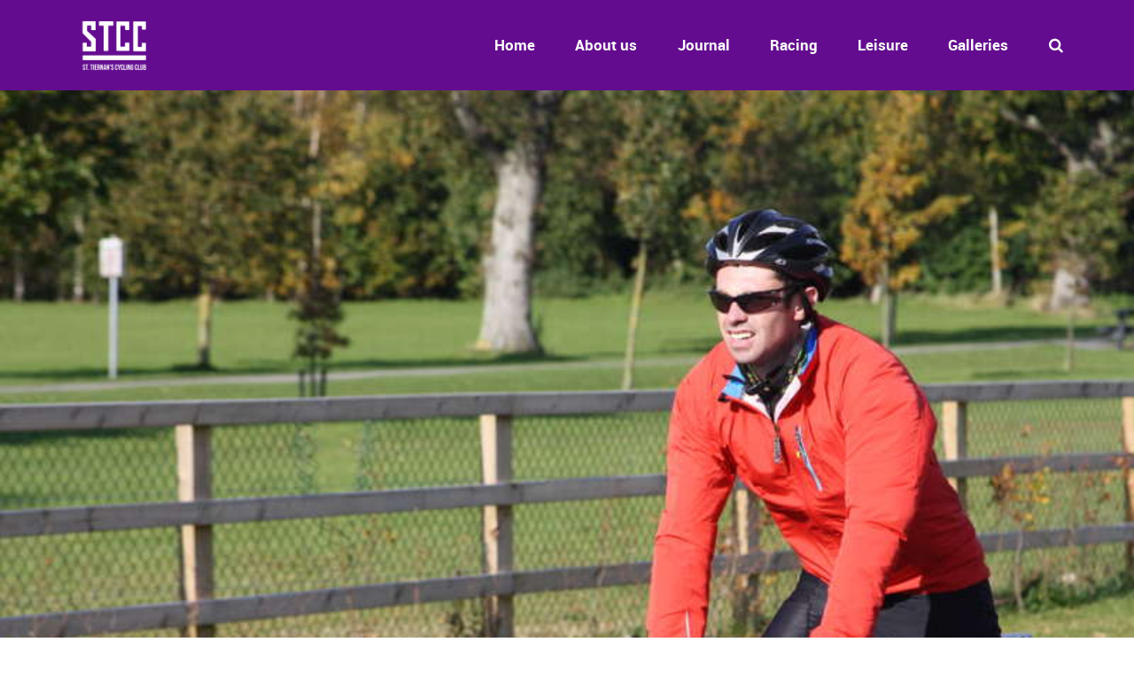

--- FILE ---
content_type: text/html; charset=UTF-8
request_url: http://www.sttiernanscc.com/training-day-36/
body_size: 29585
content:



<!DOCTYPE html>
<!--[if lt IE 7]>      <html class="no-js lt-ie9 lt-ie8 lt-ie7"> <![endif]-->
<!--[if IE 7]>         <html class="no-js lt-ie9 lt-ie8"> <![endif]-->
<!--[if IE 8]>         <html class="no-js lt-ie9"> <![endif]-->
<!--[if gt IE 8]><!--> <html class="no-js" lang="en-GB"> <!--<![endif]-->

    <head>

        <!-- GENERAL HEADER -->
        <meta content="width=device-width, initial-scale=1, maximum-scale=1, user-scalable=no" name="viewport">
        <meta content="black" name="apple-mobile-web-app-status-bar-style">
        <!--[if IE]><meta http-equiv="X-UA-Compatible" content="IE=edge,chrome=1"><![endif]-->

        <!-- THEME OPTIONS -->
        
        <!-- DYNAMIC HEAD -->
        	<!-- NATIVE HEADER STUFF -->

			
		<meta name='description' content='Road Cycling Club, Dundrum, South Dublin'>
        <meta charset="UTF-8">
        <link rel="pingback" href="http://www.sttiernanscc.com/xmlrpc.php" />

	<!-- FAVICON -->

        <link rel="shortcut icon" href="http://www.sttiernanscc.com/wp-content/themes/sport/img/default_favicon.ico" />
        
	<!-- USER FONTS -->

	    	    	    	    	    	    	    	    	    
	<!-- OPEN GRAPH -->

		<meta property="og:type" content="article" /><meta property="og:url" content="http://www.sttiernanscc.com/training-day-36/"/><meta property="og:site_name" content="St. Tiernan&#039;s Cycling Club" /><meta property="og:title" content="Training Day 36" /><meta property="og:description" content="Road Cycling Club, Dundrum, South Dublin" /><meta property="og:image" content="http://www.sttiernanscc.com/wp-content/uploads/216.jpg" />
        <!-- WORDPRESS MAIN HEADER CALL -->
        <meta name='robots' content='index, follow, max-image-preview:large, max-snippet:-1, max-video-preview:-1' />

	<!-- This site is optimized with the Yoast SEO plugin v20.8 - https://yoast.com/wordpress/plugins/seo/ -->
	<title>St. Tiernan&#039;s Cycling Club - Training Day 36</title>
	<link rel="canonical" href="http://www.sttiernanscc.com/training-day-36/" />
	<meta name="twitter:label1" content="Written by" />
	<meta name="twitter:data1" content="Dave Comiskey" />
	<script type="application/ld+json" class="yoast-schema-graph">{"@context":"https://schema.org","@graph":[{"@type":"WebPage","@id":"http://www.sttiernanscc.com/training-day-36/","url":"http://www.sttiernanscc.com/training-day-36/","name":"St. Tiernan's Cycling Club - Training Day 36","isPartOf":{"@id":"http://www.sttiernanscc.com/#website"},"primaryImageOfPage":{"@id":"http://www.sttiernanscc.com/training-day-36/#primaryimage"},"image":{"@id":"http://www.sttiernanscc.com/training-day-36/#primaryimage"},"thumbnailUrl":"http://www.sttiernanscc.com/wp-content/uploads/216.jpg","datePublished":"2012-12-04T18:07:59+00:00","dateModified":"2012-12-04T18:07:59+00:00","author":{"@id":"http://www.sttiernanscc.com/#/schema/person/713215d70623aaba233d4b678874fb98"},"breadcrumb":{"@id":"http://www.sttiernanscc.com/training-day-36/#breadcrumb"},"inLanguage":"en-GB","potentialAction":[{"@type":"ReadAction","target":["http://www.sttiernanscc.com/training-day-36/"]}]},{"@type":"ImageObject","inLanguage":"en-GB","@id":"http://www.sttiernanscc.com/training-day-36/#primaryimage","url":"http://www.sttiernanscc.com/wp-content/uploads/216.jpg","contentUrl":"http://www.sttiernanscc.com/wp-content/uploads/216.jpg","width":"800","height":"534"},{"@type":"BreadcrumbList","@id":"http://www.sttiernanscc.com/training-day-36/#breadcrumb","itemListElement":[{"@type":"ListItem","position":1,"name":"Blog","item":"http://www.sttiernanscc.com/blog/"},{"@type":"ListItem","position":2,"name":"Training Day 36"}]},{"@type":"WebSite","@id":"http://www.sttiernanscc.com/#website","url":"http://www.sttiernanscc.com/","name":"St. Tiernan&#039;s Cycling Club","description":"Road Cycling Club, Dundrum, South Dublin","potentialAction":[{"@type":"SearchAction","target":{"@type":"EntryPoint","urlTemplate":"http://www.sttiernanscc.com/?s={search_term_string}"},"query-input":"required name=search_term_string"}],"inLanguage":"en-GB"},{"@type":"Person","@id":"http://www.sttiernanscc.com/#/schema/person/713215d70623aaba233d4b678874fb98","name":"Dave Comiskey","image":{"@type":"ImageObject","inLanguage":"en-GB","@id":"http://www.sttiernanscc.com/#/schema/person/image/","url":"http://0.gravatar.com/avatar/3e881824696fe122a77eac19ce75448d?s=96&r=g","contentUrl":"http://0.gravatar.com/avatar/3e881824696fe122a77eac19ce75448d?s=96&r=g","caption":"Dave Comiskey"},"description":"Dave Comiskey has been with St. Tiernan's Cycling Club since 2007 and has been on the club commitee since 2009. He took over the maintenance of the club website in 2010 to promote the club online.","url":"http://www.sttiernanscc.com/author/davecomiskey/"}]}</script>
	<!-- / Yoast SEO plugin. -->


<link rel='dns-prefetch' href='//fonts.googleapis.com' />
<link rel='dns-prefetch' href='//maxcdn.bootstrapcdn.com' />
<link rel="alternate" type="application/rss+xml" title="St. Tiernan&#039;s Cycling Club &raquo; Feed" href="http://www.sttiernanscc.com/feed/" />
<link rel="alternate" type="application/rss+xml" title="St. Tiernan&#039;s Cycling Club &raquo; Comments Feed" href="http://www.sttiernanscc.com/comments/feed/" />
<link rel="alternate" type="text/calendar" title="St. Tiernan&#039;s Cycling Club &raquo; iCal Feed" href="http://www.sttiernanscc.com/events/?ical=1" />
<script type="text/javascript">
window._wpemojiSettings = {"baseUrl":"https:\/\/s.w.org\/images\/core\/emoji\/14.0.0\/72x72\/","ext":".png","svgUrl":"https:\/\/s.w.org\/images\/core\/emoji\/14.0.0\/svg\/","svgExt":".svg","source":{"concatemoji":"http:\/\/www.sttiernanscc.com\/wp-includes\/js\/wp-emoji-release.min.js?ver=6.1.9"}};
/*! This file is auto-generated */
!function(e,a,t){var n,r,o,i=a.createElement("canvas"),p=i.getContext&&i.getContext("2d");function s(e,t){var a=String.fromCharCode,e=(p.clearRect(0,0,i.width,i.height),p.fillText(a.apply(this,e),0,0),i.toDataURL());return p.clearRect(0,0,i.width,i.height),p.fillText(a.apply(this,t),0,0),e===i.toDataURL()}function c(e){var t=a.createElement("script");t.src=e,t.defer=t.type="text/javascript",a.getElementsByTagName("head")[0].appendChild(t)}for(o=Array("flag","emoji"),t.supports={everything:!0,everythingExceptFlag:!0},r=0;r<o.length;r++)t.supports[o[r]]=function(e){if(p&&p.fillText)switch(p.textBaseline="top",p.font="600 32px Arial",e){case"flag":return s([127987,65039,8205,9895,65039],[127987,65039,8203,9895,65039])?!1:!s([55356,56826,55356,56819],[55356,56826,8203,55356,56819])&&!s([55356,57332,56128,56423,56128,56418,56128,56421,56128,56430,56128,56423,56128,56447],[55356,57332,8203,56128,56423,8203,56128,56418,8203,56128,56421,8203,56128,56430,8203,56128,56423,8203,56128,56447]);case"emoji":return!s([129777,127995,8205,129778,127999],[129777,127995,8203,129778,127999])}return!1}(o[r]),t.supports.everything=t.supports.everything&&t.supports[o[r]],"flag"!==o[r]&&(t.supports.everythingExceptFlag=t.supports.everythingExceptFlag&&t.supports[o[r]]);t.supports.everythingExceptFlag=t.supports.everythingExceptFlag&&!t.supports.flag,t.DOMReady=!1,t.readyCallback=function(){t.DOMReady=!0},t.supports.everything||(n=function(){t.readyCallback()},a.addEventListener?(a.addEventListener("DOMContentLoaded",n,!1),e.addEventListener("load",n,!1)):(e.attachEvent("onload",n),a.attachEvent("onreadystatechange",function(){"complete"===a.readyState&&t.readyCallback()})),(e=t.source||{}).concatemoji?c(e.concatemoji):e.wpemoji&&e.twemoji&&(c(e.twemoji),c(e.wpemoji)))}(window,document,window._wpemojiSettings);
</script>
<style type="text/css">
img.wp-smiley,
img.emoji {
	display: inline !important;
	border: none !important;
	box-shadow: none !important;
	height: 1em !important;
	width: 1em !important;
	margin: 0 0.07em !important;
	vertical-align: -0.1em !important;
	background: none !important;
	padding: 0 !important;
}
</style>
	<link rel='stylesheet' id='sbi_styles-css' href='http://www.sttiernanscc.com/wp-content/plugins/instagram-feed/css/sbi-styles.min.css?ver=6.6.1' type='text/css' media='all' />
<link rel='stylesheet' id='tec-variables-skeleton-css' href='http://www.sttiernanscc.com/wp-content/plugins/the-events-calendar/common/src/resources/css/variables-skeleton.min.css?ver=5.0.17' type='text/css' media='all' />
<link rel='stylesheet' id='tec-variables-full-css' href='http://www.sttiernanscc.com/wp-content/plugins/the-events-calendar/common/src/resources/css/variables-full.min.css?ver=5.0.17' type='text/css' media='all' />
<link rel='stylesheet' id='event-tickets-tickets-rsvp-css-css' href='http://www.sttiernanscc.com/wp-content/plugins/event-tickets/src/resources/css/rsvp-v1.min.css?ver=5.5.11.1' type='text/css' media='all' />
<link rel='stylesheet' id='dashicons-css' href='http://www.sttiernanscc.com/wp-includes/css/dashicons.min.css?ver=6.1.9' type='text/css' media='all' />
<link rel='stylesheet' id='tribe-common-skeleton-style-css' href='http://www.sttiernanscc.com/wp-content/plugins/the-events-calendar/common/src/resources/css/common-skeleton.min.css?ver=5.0.17' type='text/css' media='all' />
<link rel='stylesheet' id='tribe-common-full-style-css' href='http://www.sttiernanscc.com/wp-content/plugins/the-events-calendar/common/src/resources/css/common-full.min.css?ver=5.0.17' type='text/css' media='all' />
<link rel='stylesheet' id='event-tickets-tickets-css-css' href='http://www.sttiernanscc.com/wp-content/plugins/event-tickets/src/resources/css/tickets.min.css?ver=5.5.11.1' type='text/css' media='all' />
<link rel='stylesheet' id='wp-block-library-css' href='http://www.sttiernanscc.com/wp-includes/css/dist/block-library/style.min.css?ver=6.1.9' type='text/css' media='all' />
<link rel='stylesheet' id='classic-theme-styles-css' href='http://www.sttiernanscc.com/wp-includes/css/classic-themes.min.css?ver=1' type='text/css' media='all' />
<style id='global-styles-inline-css' type='text/css'>
body{--wp--preset--color--black: #000000;--wp--preset--color--cyan-bluish-gray: #abb8c3;--wp--preset--color--white: #ffffff;--wp--preset--color--pale-pink: #f78da7;--wp--preset--color--vivid-red: #cf2e2e;--wp--preset--color--luminous-vivid-orange: #ff6900;--wp--preset--color--luminous-vivid-amber: #fcb900;--wp--preset--color--light-green-cyan: #7bdcb5;--wp--preset--color--vivid-green-cyan: #00d084;--wp--preset--color--pale-cyan-blue: #8ed1fc;--wp--preset--color--vivid-cyan-blue: #0693e3;--wp--preset--color--vivid-purple: #9b51e0;--wp--preset--gradient--vivid-cyan-blue-to-vivid-purple: linear-gradient(135deg,rgba(6,147,227,1) 0%,rgb(155,81,224) 100%);--wp--preset--gradient--light-green-cyan-to-vivid-green-cyan: linear-gradient(135deg,rgb(122,220,180) 0%,rgb(0,208,130) 100%);--wp--preset--gradient--luminous-vivid-amber-to-luminous-vivid-orange: linear-gradient(135deg,rgba(252,185,0,1) 0%,rgba(255,105,0,1) 100%);--wp--preset--gradient--luminous-vivid-orange-to-vivid-red: linear-gradient(135deg,rgba(255,105,0,1) 0%,rgb(207,46,46) 100%);--wp--preset--gradient--very-light-gray-to-cyan-bluish-gray: linear-gradient(135deg,rgb(238,238,238) 0%,rgb(169,184,195) 100%);--wp--preset--gradient--cool-to-warm-spectrum: linear-gradient(135deg,rgb(74,234,220) 0%,rgb(151,120,209) 20%,rgb(207,42,186) 40%,rgb(238,44,130) 60%,rgb(251,105,98) 80%,rgb(254,248,76) 100%);--wp--preset--gradient--blush-light-purple: linear-gradient(135deg,rgb(255,206,236) 0%,rgb(152,150,240) 100%);--wp--preset--gradient--blush-bordeaux: linear-gradient(135deg,rgb(254,205,165) 0%,rgb(254,45,45) 50%,rgb(107,0,62) 100%);--wp--preset--gradient--luminous-dusk: linear-gradient(135deg,rgb(255,203,112) 0%,rgb(199,81,192) 50%,rgb(65,88,208) 100%);--wp--preset--gradient--pale-ocean: linear-gradient(135deg,rgb(255,245,203) 0%,rgb(182,227,212) 50%,rgb(51,167,181) 100%);--wp--preset--gradient--electric-grass: linear-gradient(135deg,rgb(202,248,128) 0%,rgb(113,206,126) 100%);--wp--preset--gradient--midnight: linear-gradient(135deg,rgb(2,3,129) 0%,rgb(40,116,252) 100%);--wp--preset--duotone--dark-grayscale: url('#wp-duotone-dark-grayscale');--wp--preset--duotone--grayscale: url('#wp-duotone-grayscale');--wp--preset--duotone--purple-yellow: url('#wp-duotone-purple-yellow');--wp--preset--duotone--blue-red: url('#wp-duotone-blue-red');--wp--preset--duotone--midnight: url('#wp-duotone-midnight');--wp--preset--duotone--magenta-yellow: url('#wp-duotone-magenta-yellow');--wp--preset--duotone--purple-green: url('#wp-duotone-purple-green');--wp--preset--duotone--blue-orange: url('#wp-duotone-blue-orange');--wp--preset--font-size--small: 13px;--wp--preset--font-size--medium: 20px;--wp--preset--font-size--large: 36px;--wp--preset--font-size--x-large: 42px;--wp--preset--spacing--20: 0.44rem;--wp--preset--spacing--30: 0.67rem;--wp--preset--spacing--40: 1rem;--wp--preset--spacing--50: 1.5rem;--wp--preset--spacing--60: 2.25rem;--wp--preset--spacing--70: 3.38rem;--wp--preset--spacing--80: 5.06rem;}:where(.is-layout-flex){gap: 0.5em;}body .is-layout-flow > .alignleft{float: left;margin-inline-start: 0;margin-inline-end: 2em;}body .is-layout-flow > .alignright{float: right;margin-inline-start: 2em;margin-inline-end: 0;}body .is-layout-flow > .aligncenter{margin-left: auto !important;margin-right: auto !important;}body .is-layout-constrained > .alignleft{float: left;margin-inline-start: 0;margin-inline-end: 2em;}body .is-layout-constrained > .alignright{float: right;margin-inline-start: 2em;margin-inline-end: 0;}body .is-layout-constrained > .aligncenter{margin-left: auto !important;margin-right: auto !important;}body .is-layout-constrained > :where(:not(.alignleft):not(.alignright):not(.alignfull)){max-width: var(--wp--style--global--content-size);margin-left: auto !important;margin-right: auto !important;}body .is-layout-constrained > .alignwide{max-width: var(--wp--style--global--wide-size);}body .is-layout-flex{display: flex;}body .is-layout-flex{flex-wrap: wrap;align-items: center;}body .is-layout-flex > *{margin: 0;}:where(.wp-block-columns.is-layout-flex){gap: 2em;}.has-black-color{color: var(--wp--preset--color--black) !important;}.has-cyan-bluish-gray-color{color: var(--wp--preset--color--cyan-bluish-gray) !important;}.has-white-color{color: var(--wp--preset--color--white) !important;}.has-pale-pink-color{color: var(--wp--preset--color--pale-pink) !important;}.has-vivid-red-color{color: var(--wp--preset--color--vivid-red) !important;}.has-luminous-vivid-orange-color{color: var(--wp--preset--color--luminous-vivid-orange) !important;}.has-luminous-vivid-amber-color{color: var(--wp--preset--color--luminous-vivid-amber) !important;}.has-light-green-cyan-color{color: var(--wp--preset--color--light-green-cyan) !important;}.has-vivid-green-cyan-color{color: var(--wp--preset--color--vivid-green-cyan) !important;}.has-pale-cyan-blue-color{color: var(--wp--preset--color--pale-cyan-blue) !important;}.has-vivid-cyan-blue-color{color: var(--wp--preset--color--vivid-cyan-blue) !important;}.has-vivid-purple-color{color: var(--wp--preset--color--vivid-purple) !important;}.has-black-background-color{background-color: var(--wp--preset--color--black) !important;}.has-cyan-bluish-gray-background-color{background-color: var(--wp--preset--color--cyan-bluish-gray) !important;}.has-white-background-color{background-color: var(--wp--preset--color--white) !important;}.has-pale-pink-background-color{background-color: var(--wp--preset--color--pale-pink) !important;}.has-vivid-red-background-color{background-color: var(--wp--preset--color--vivid-red) !important;}.has-luminous-vivid-orange-background-color{background-color: var(--wp--preset--color--luminous-vivid-orange) !important;}.has-luminous-vivid-amber-background-color{background-color: var(--wp--preset--color--luminous-vivid-amber) !important;}.has-light-green-cyan-background-color{background-color: var(--wp--preset--color--light-green-cyan) !important;}.has-vivid-green-cyan-background-color{background-color: var(--wp--preset--color--vivid-green-cyan) !important;}.has-pale-cyan-blue-background-color{background-color: var(--wp--preset--color--pale-cyan-blue) !important;}.has-vivid-cyan-blue-background-color{background-color: var(--wp--preset--color--vivid-cyan-blue) !important;}.has-vivid-purple-background-color{background-color: var(--wp--preset--color--vivid-purple) !important;}.has-black-border-color{border-color: var(--wp--preset--color--black) !important;}.has-cyan-bluish-gray-border-color{border-color: var(--wp--preset--color--cyan-bluish-gray) !important;}.has-white-border-color{border-color: var(--wp--preset--color--white) !important;}.has-pale-pink-border-color{border-color: var(--wp--preset--color--pale-pink) !important;}.has-vivid-red-border-color{border-color: var(--wp--preset--color--vivid-red) !important;}.has-luminous-vivid-orange-border-color{border-color: var(--wp--preset--color--luminous-vivid-orange) !important;}.has-luminous-vivid-amber-border-color{border-color: var(--wp--preset--color--luminous-vivid-amber) !important;}.has-light-green-cyan-border-color{border-color: var(--wp--preset--color--light-green-cyan) !important;}.has-vivid-green-cyan-border-color{border-color: var(--wp--preset--color--vivid-green-cyan) !important;}.has-pale-cyan-blue-border-color{border-color: var(--wp--preset--color--pale-cyan-blue) !important;}.has-vivid-cyan-blue-border-color{border-color: var(--wp--preset--color--vivid-cyan-blue) !important;}.has-vivid-purple-border-color{border-color: var(--wp--preset--color--vivid-purple) !important;}.has-vivid-cyan-blue-to-vivid-purple-gradient-background{background: var(--wp--preset--gradient--vivid-cyan-blue-to-vivid-purple) !important;}.has-light-green-cyan-to-vivid-green-cyan-gradient-background{background: var(--wp--preset--gradient--light-green-cyan-to-vivid-green-cyan) !important;}.has-luminous-vivid-amber-to-luminous-vivid-orange-gradient-background{background: var(--wp--preset--gradient--luminous-vivid-amber-to-luminous-vivid-orange) !important;}.has-luminous-vivid-orange-to-vivid-red-gradient-background{background: var(--wp--preset--gradient--luminous-vivid-orange-to-vivid-red) !important;}.has-very-light-gray-to-cyan-bluish-gray-gradient-background{background: var(--wp--preset--gradient--very-light-gray-to-cyan-bluish-gray) !important;}.has-cool-to-warm-spectrum-gradient-background{background: var(--wp--preset--gradient--cool-to-warm-spectrum) !important;}.has-blush-light-purple-gradient-background{background: var(--wp--preset--gradient--blush-light-purple) !important;}.has-blush-bordeaux-gradient-background{background: var(--wp--preset--gradient--blush-bordeaux) !important;}.has-luminous-dusk-gradient-background{background: var(--wp--preset--gradient--luminous-dusk) !important;}.has-pale-ocean-gradient-background{background: var(--wp--preset--gradient--pale-ocean) !important;}.has-electric-grass-gradient-background{background: var(--wp--preset--gradient--electric-grass) !important;}.has-midnight-gradient-background{background: var(--wp--preset--gradient--midnight) !important;}.has-small-font-size{font-size: var(--wp--preset--font-size--small) !important;}.has-medium-font-size{font-size: var(--wp--preset--font-size--medium) !important;}.has-large-font-size{font-size: var(--wp--preset--font-size--large) !important;}.has-x-large-font-size{font-size: var(--wp--preset--font-size--x-large) !important;}
.wp-block-navigation a:where(:not(.wp-element-button)){color: inherit;}
:where(.wp-block-columns.is-layout-flex){gap: 2em;}
.wp-block-pullquote{font-size: 1.5em;line-height: 1.6;}
</style>
<link rel='stylesheet' id='bbp-default-css' href='http://www.sttiernanscc.com/wp-content/plugins/bbpress/templates/default/css/bbpress.min.css?ver=2.6.11' type='text/css' media='all' />
<link rel='stylesheet' id='contact-form-7-css' href='http://www.sttiernanscc.com/wp-content/plugins/contact-form-7/includes/css/styles.css?ver=5.7.6' type='text/css' media='all' />
<link rel='stylesheet' id='sport_shortcodes_plugin_style-css' href='http://www.sttiernanscc.com/wp-content/plugins/sport-shortcodes-plugin/css/tc_shortCodes.css?ver=6.1.9' type='text/css' media='all' />
<link rel='stylesheet' id='sport_shortcodes_plugin_flexslider_style-css' href='http://www.sttiernanscc.com/wp-content/plugins/sport-shortcodes-plugin/css/flexslider.css?ver=6.1.9' type='text/css' media='all' />
<link rel='stylesheet' id='sport_widgets_plugin_style-css' href='http://www.sttiernanscc.com/wp-content/plugins/sport-widgets-plugin/css/style.css?ver=6.1.9' type='text/css' media='all' />
<link rel='stylesheet' id='sport_widgets_plugin_morris_style-css' href='http://www.sttiernanscc.com/wp-content/plugins/sport-widgets-plugin/css/morris.css?ver=6.1.9' type='text/css' media='all' />
<link rel='stylesheet' id='timetable_sf_style-css' href='http://www.sttiernanscc.com/wp-content/plugins/timetable/style/superfish.css?ver=6.1.9' type='text/css' media='all' />
<link rel='stylesheet' id='timetable_style-css' href='http://www.sttiernanscc.com/wp-content/plugins/timetable/style/style.css?ver=6.1.9' type='text/css' media='all' />
<link rel='stylesheet' id='timetable_event_template-css' href='http://www.sttiernanscc.com/wp-content/plugins/timetable/style/event_template.css?ver=6.1.9' type='text/css' media='all' />
<link rel='stylesheet' id='timetable_responsive_style-css' href='http://www.sttiernanscc.com/wp-content/plugins/timetable/style/responsive.css?ver=6.1.9' type='text/css' media='all' />
<link rel='stylesheet' id='timetable_font_lato-css' href='//fonts.googleapis.com/css?family=Lato%3A400%2C700&#038;ver=6.1.9' type='text/css' media='all' />
<link rel='stylesheet' id='cff-css' href='http://www.sttiernanscc.com/wp-content/plugins/custom-facebook-feed/assets/css/cff-style.min.css?ver=4.2.6' type='text/css' media='all' />
<link rel='stylesheet' id='sb-font-awesome-css' href='https://maxcdn.bootstrapcdn.com/font-awesome/4.7.0/css/font-awesome.min.css?ver=6.1.9' type='text/css' media='all' />
<link rel='stylesheet' id='wc-shortcodes-style-css' href='http://www.sttiernanscc.com/wp-content/plugins/wc-shortcodes/public/assets/css/style.css?ver=3.46' type='text/css' media='all' />
<link rel='stylesheet' id='normalize-css' href='http://www.sttiernanscc.com/wp-content/themes/sport/css/normalize.min.css?ver=6.1.9' type='text/css' media='all' />
<link rel='stylesheet' id='style-css' href='http://www.sttiernanscc.com/wp-content/themes/sport/style.css?ver=6.1.9' type='text/css' media='all' />
<link rel='stylesheet' id='canon-sidr-style-css' href='http://www.sttiernanscc.com/wp-content/themes/sport/css/jquery.sidr.light.css?ver=6.1.9' type='text/css' media='all' />
<link rel='stylesheet' id='isotope_style-css' href='http://www.sttiernanscc.com/wp-content/themes/sport/css/isotope.css?ver=6.1.9' type='text/css' media='all' />
<link rel='stylesheet' id='flexslider_style-css' href='http://www.sttiernanscc.com/wp-content/themes/sport/css/flexslider.css?ver=6.1.9' type='text/css' media='all' />
<link rel='stylesheet' id='font_awesome_style-css' href='http://www.sttiernanscc.com/wp-content/themes/sport/css/font-awesome.css?ver=6.1.9' type='text/css' media='all' />
<link rel='stylesheet' id='countdown_style-css' href='http://www.sttiernanscc.com/wp-content/themes/sport/css/jquery.countdown.css?ver=6.1.9' type='text/css' media='all' />
<link rel='stylesheet' id='owl_carousel_style-css' href='http://www.sttiernanscc.com/wp-content/themes/sport/js/owl-carousel/owl.carousel.css?ver=6.1.9' type='text/css' media='all' />
<link rel='stylesheet' id='owl_carousel_theme_style-css' href='http://www.sttiernanscc.com/wp-content/themes/sport/js/owl-carousel/owl.theme.css?ver=6.1.9' type='text/css' media='all' />
<link rel='stylesheet' id='bbpress_style-css' href='http://www.sttiernanscc.com/wp-content/themes/sport/css/bbpress-style.css?ver=6.1.9' type='text/css' media='all' />
<link rel='stylesheet' id='responsive_style-css' href='http://www.sttiernanscc.com/wp-content/themes/sport/css/responsive.css?ver=6.1.9' type='text/css' media='all' />
<link rel='stylesheet' id='fullwidth_style-css' href='http://www.sttiernanscc.com/wp-content/themes/sport/css/full.css?ver=6.1.9' type='text/css' media='all' />
<link rel='stylesheet' id='fancybox_style-css' href='http://www.sttiernanscc.com/wp-content/themes/sport/js/fancybox/source/jquery.fancybox.css?ver=6.1.9' type='text/css' media='all' />
<link rel='stylesheet' id='fancybox_buttons_style-css' href='http://www.sttiernanscc.com/wp-content/themes/sport/js/fancybox/source/helpers/jquery.fancybox-buttons.css?ver=6.1.9' type='text/css' media='all' />
<link rel='stylesheet' id='event-tickets-rsvp-css' href='http://www.sttiernanscc.com/wp-content/plugins/event-tickets/src/resources/css/rsvp.min.css?ver=5.5.11.1' type='text/css' media='all' />
<link rel='stylesheet' id='event-tickets-tpp-css-css' href='http://www.sttiernanscc.com/wp-content/plugins/event-tickets/src/resources/css/tpp.min.css?ver=5.5.11.1' type='text/css' media='all' />
<link rel='stylesheet' id='wordpresscanvas-font-awesome-css' href='http://www.sttiernanscc.com/wp-content/plugins/wc-shortcodes/public/assets/css/font-awesome.min.css?ver=4.7.0' type='text/css' media='all' />

	<style type="text/css">
	
	
	
	
/* ==========================================================================
   THEME COLOURS
   
   
   001. BODY BACKGROUND
   002. MAIN PLATE BACKGROUND
   003. MAIN TEXT
   004. LINKS
   005. LINK HOVER
   006. MAIN HEADINGS
   007. SECONDARY BODY TEXT
   008. TERTIARY BODY TEXT
   009. LOGO AS TEXT
   010. FEATURE COLOR 1
   011. FEATURE COLOR 2
   012. WHITE TEXT
   013. PRE HEADER BACKGROUND
   014. PRE HEADER TEXT	
   015. PRE HEADER TEXT HOVER
   016. HEADER BACKGROUND
   017. HEADER TEXT
   018. HEADER TEXT HOVER
   019. POST HEADER BACKGROUND
   020. POST HEADER TEXT
   021. POST HEADER TEXT HOVER
   022. PRE HEADER TERTIARY MENU BACKGROUND
   023. HEADER TERTIARY MENU BACKGROUND
   024. POST TERTIARY MENU BACKGROUND
   025. SIDR BACKGROUND
   026. SIDR TEXT
   027. SIDR TEXT HOVER
   028. SIDR BORDER
   029. BUTTON 1 BACKGROUND COLOR
   030. BUTTON 1 HOVER BACKGROUND COLOR
   031. BUTTON COLOR 1
   032. FEATURE BACKGROUND COLOR 2
   033. BUTTON 2 HOVER BACKGROUND COLOR
   034. BUTTON COLOR 2
   035. FEATURE BACKGROUND COLOR 3
   036. BUTTON 3 HOVER BACKGROUND COLOR
   037. BUTTON COLOR 3
   038. FEATURE BLOCK 1 BACKGROUND
   039. FEATURE BLOCK 2 BACKGROUND
   040. LITE BLOCKS BACKGROUND
   041 /042. FORM ELEMENTS
   043. MAIN BORDERS
   044. FOOTER BACKGROUND
   045. FOOTER HEADINGS
   046. FOOTER TEXT
   047. FOOTER TEXT HOVER
   048. FOOTER BORDERS
   049. FOOTER BUTTONS
   050. / 051. FOOTER FORMS
   052. FOOTER ALTERNATE BLOCK COLOR
   053. BASELINE BACKGROUND
   054. BASE TEXT
   055. BASE TEXT HOVER	   

   
   ========================================================================== */	
	
	
	
	
/* 
001. BODY BACKGROUND _________________________________________________________ */

 body.boxed-page{
   	background: #f1f1f1;
   	background: #f1f1f1!important;}







/* 
002. MAIN PLATE BACKGROUND ____________________________________________________ */

.outter-wrapper, .text-seperator-line h5, .comment-num, fieldset.boxy fieldset, .mosaic-backdrop, .tooltipster-default, 
ul.tab-nav li.active, .white-btn, a.white-btn, .white-btn:hover, a.white-btn:hover, .owlCustomNavigation .btn, .owlCustomNavigation .btn:hover, .pb_gallery .main .isotope_filter_menu li a, .boxed-page .tt_event_theme_page:before, .tt_event_theme_page, .main table.tt_timetable tr, .single-events, .pb_gallery .main .isotope_filter_menu li a

 /* WOO COMMERCE */,
 .woocommerce #payment div.payment_box, .woocommerce-page #payment div.payment_box, .woocommerce div.product .woocommerce-tabs ul.tabs li.active, .woocommerce #content div.product .woocommerce-tabs ul.tabs li.active, .woocommerce-page div.product .woocommerce-tabs ul.tabs li.active, .woocommerce-page #content div.product .woocommerce-tabs ul.tabs li.active
 
 /* BUDDYPRESS */,
 #buddypress div.item-list-tabs ul li.selected, #buddypress div.item-list-tabs ul li.current, #buddypress div.item-list-tabs ul li.selected a, #buddypress div.item-list-tabs ul li.current a, #buddypress .item-list-tabs.activity-type-tabs ul li.selected, #bbpress-forums div.odd, #bbpress-forums ul.odd
 
 /* EVENTS CALENDAR */,
 .tribe-events-list-separator-month span, .single-tribe_events .tribe-events-schedule .tribe-events-cost, .tribe-events-sub-nav li a
 
 /* TABLEPRESS */,
 .tablepress .even td
  {
   	background: #ffffff;  
   	background: #ffffff;}
	
	




	

/* 
003. MAIN TEXT ________________________________________________________________ */  

html, body, button, input, select, textarea, aside .tweet, ul.tab-nav li, ul.accordion li, .accordion-btn,  ul.toggle li, div.post-footer, .main-content .woocommerce-message, .lead, strong, b, pre, .tt_event_theme_page p, .tt_event_items_list li

/* WOO COMMERCE */,
.woocommerce-tabs .comment-text .description, #payment ul.payment_methods.methods p { 
	color: #3d4942;
   	color: #3d4942;}
	
	
	
	
	
	

/* 
004. LINKS ____________________________________________________________________ */  
a, .boxy blockquote cite, a h4, .tt_tabs_navigation li a{
	color: #3d4942;
	color: #000000;}

/* TABLEPRESS */
.dataTables_wrapper .dataTables_paginate a{
	color: #3d4942;
	color: #000000!important;}	
	
	
	
	
	

/* 
005. LINK HOVER _______________________________________________________________ */ 

.main a:hover,  #scrollUp:hover, .main h1 a:hover,  a:hover span,  .boxed h5, .main a:hover *, .icon-thirds li:hover em:before,  
h4 span, .boxed ul.social-link a:hover, .meta.option-set a.selected, .page-numbers.current, span.wpcf7-not-valid-tip, .current-cat,  .main .btn.white-btn:hover, .main a.btn.white-btn:hover, .main .owlCustomNavigation .btn:hover, .iconBlock .fa, .media_links a, .pb_gallery .main .isotope_filter_menu li a:hover,  .owlCustomNavigation .btn:hover,  a:hover, ul.tab-nav li:hover, ul.tab-nav li.active, h3.v_nav.v_active, h3.v_nav:hover, ul.sitemap li li a:before, .list-1 li:before, .list-2 li:before, .list-3 li:before, .list-4 li:before, #recaptcha_audio_play_again:before, #recaptcha_audio_download:before, .toggle-btn.active, .accordion-btn.active, a.toggle-btn:before,  a.accordion-btn:before, .boxy ul.social-link a:hover, .boxy .inner-box h5, .active-time a, .tooltip.fa, .event-table td.current-day b:first-child, .tooltipster-content .tt-date, .evt-price, ul.pagination li a.active, .widget-list.option-set li a.selected, .widget-list.option-set li a:hover, .paralax-block .big-count div, .big-count div span,

.tt_tabs_navigation li a:hover, .pb_gallery .main .isotope_filter_menu li a:hover, .page-template-page-gallery-php .gallery-filter li a.selected,
.breadcrumb-wrapper a:hover 

/* BBPRESS */,
#bbpress-forums #bbp-single-user-details #bbp-user-navigation li.current a

/* EVENTS CALENDAR */,
.tribe-events-list-separator-month span, .tribe-events-sub-nav li a, .tribe-events-tooltip .date-start.dtstart, .tribe-events-tooltip .date-end.dtend, .single-tribe_events .tribe-events-schedule .tribe-events-cost

/* TABLEPRESS */,
.paginate_button:hover:before, .paginate_button:hover:after, .dataTables_wrapper .dataTables_paginate a
{
	color: #ffba00;	
	color: #ce2020;}

/* TABLEPRESS */
.dataTables_wrapper .dataTables_paginate a:hover
{
	color: #ffba00;	
	color: #ce2020!important;}
	
	
	
	
	
	
	
	
	

/* 
006. MAIN HEADINGS ____________________________________________________________ */

 h1, h1 a, h2, h2 a, h3, h3 a, h4, h4 a, h5, h6, .feature-link, .icon-thirds li em:before, .countdown_amount,  .caption-cite, .sc_accordion-btn, .accordion-btn, .toggle-btn, .sc_toggle-btn, .text-seperator h5, .big-count div, .tt_event_theme_page h2, .tt_event_theme_page h5, .tt_responsive .tt_timetable.small .box_header, .tt_timetable th, .tt_timetable td, .tt_event_theme_page h4, .tt_event_theme_page h3, .type-cpt_project ul.meta li:first-child strong, .pb_gallery_preview ul.meta li:first-child strong, .page-template-page-gallery-php ul.meta li:first-child strong

/* WOO COMMERCE */,
.woocommerce ul.products li.product .price, .woocommerce-page ul.products li.product .price, .woocommerce table.cart a.remove:hover, .woocommerce #content table.cart a.remove:hover, .woocommerce-page table.cart a.remove:hover, .woocommerce-page #content table.cart a.remove:hover, .summary.entry-summary .price span,  .woocommerce div.product .woocommerce-tabs ul.tabs li a, .woocommerce #content div.product .woocommerce-tabs ul.tabs li a, .woocommerce-page div.product .woocommerce-tabs ul.tabs li a, .woocommerce-page #content div.product .woocommerce-tabs ul.tabs li a, mark

/* BBPRESS*/,
#bbpress-forums .bbp-forum-title, #bbpress-forums .bbp-topic-permalink

/* BUDDYPRESS */,
#buddypress .activity-meta a.bp-primary-action span

/* EVENTS CALENDAR */,
.single-tribe_events .tribe-events-schedule *
{
	color: #004720;
   	color: #ce2020;}
	
	
	
	
	



/* 
007. SECONDARY BODY TEXT _______________________________________________________ */

.lead, .boxy blockquote, blockquote.post-type-quote, blockquote{
	color: #1c2721;
	color: #1c2721;}







/* 
008. TERTIARY BODY TEXT _______________________________________________________ */
.meta.date, .rating:not(:checked) > label, .toggle-btn span, .rate-box strong, .star-rating > span,
.time-table tr td:first-child, .event-table td b:first-child, .widget .post-date, .widget .rss-date, .eol *, .paging .half.eol:after, .paging .half.eol:before,
 .paging .half.eol .meta, .breadcrumb-wrapper, .breadcrumb-wrapper a, .meta, .meta a,  caption, .wp-caption-text, .multi_navigation_hint, .tweet:before,  .white-btn, a.white-btn, aside .tweet .meta:before, .twitter_theme_design .tweet .meta:before, .post-type-tweet:before,   .owlCustomNavigation .btn, .sticky:before,
 .milestone-container .time-date, .approval_pending_notice

/* WOO COMMERCE */,
 .woocommerce-result-count, .woocommerce ul.products li.product .price del, .woocommerce-page ul.products li.product .price del, .summary.entry-summary .price del span,  .woocommerce .cart-collaterals .cart_totals p small, .woocommerce-page .cart-collaterals .cart_totals p small, .woocommerce .star-rating:before, .woocommerce-page .star-rating:before, .widget_shopping_cart_content .cart_list li .quantity

/* BBPRESS*/,
  .bbp-forum-header a.bbp-forum-permalink, .bbp-topic-header a.bbp-topic-permalink, .bbp-reply-header a.bbp-reply-permalink,
  #bbpress-forums .bbp-topic-header .bbp-meta a.bbp-topic-permalink, #bbpress-forums #bbp-single-user-details #bbp-user-navigation a

/* BUDDYPRESS */,
  #buddypress div#item-header div#item-meta

/* EVENTS CALENDAR */,
  .tribe-events-sub-nav li a:hover, .tribe-events-event-meta .tribe-events-venue-details, .tribe-events-thismonth div:first-child, .tribe-events-list-widget ol li .duration
  
  {
	color: #bdbdbd;
	color: #bdbdbd;}

/* TABLEPRESS */
.dataTables_wrapper .dataTables_paginate a.disabled {
	color: #bdbdbd;
	color: #bdbdbd!important;}







/* 
009. LOGO AS TEXT ____________________________________________________________ */
.logo.text{
	color: #ffffff;
	color: #ffffff;}










/* 
010. FEATURE COLOR 1 ____________________________________________________________ */

.feature-link:after, h1 span, h2 span, h1 span, h2 span, h3 span, h6 span,  .widget-footer .tab-nav li.active, .statistics li span,   ol > li:before, h3.v_active,   aside .tweet a, .twitter_theme_design .tweet a,  h3.fittext, .price-cell .inwrap:after,  .widget-footer .tab-content-block h3.v_nav.v_active,  .error[generated=true],  ul.pagination li a.active,  .main .feature-link:hover,  .highlight, .toolbar-search-btn:hover em, div.media_links a:hover, .main-container .countdown_section, .canon_animated_number h1, .feat-1,  a.feat-1, h1 span,  h2 span, h3 span, .highlight, .highlight:before, .highlight:after, a.feat-title:hover, .paging .meta, .paging .col-1-2:before, .paging .col-1-2:after,.tt_event_hours_count, .tt_event_url, .tt_items_list .value

 
 /* WOO COMMERCE */,
 .shipping_calculator h2 a, .woocommerce table.cart a.remove, .woocommerce #content table.cart a.remove, .woocommerce-page table.cart a.remove, .woocommerce-page #content table.cart a.remove, .woocommerce form .form-row .required, .woocommerce-page form .form-row .required, .woocommerce div.product .woocommerce-tabs ul.tabs li a:hover, .woocommerce #content div.product .woocommerce-tabs ul.tabs li a:hover, .woocommerce-page div.product .woocommerce-tabs ul.tabs li a:hover, .woocommerce-page #content div.product .woocommerce-tabs ul.tabs li a:hover, .woocommerce div.product .stock, .woocommerce #content div.product .stock, .woocommerce-page div.product .stock, .woocommerce-page #content div.product .stock, .woocommerce div.product .out-of-stock, .woocommerce #content div.product .out-of-stock, .woocommerce-page div.product .out-of-stock, .woocommerce-page #content div.product .out-of-stock
 
 /* BBPRESS*/,
 #bbpress-forums .bbp-forum-title:hover, #bbpress-forums .bbp-topic-permalink:hover, .bbp-forum-header a.bbp-forum-permalink:hover, .bbp-topic-header a.bbp-topic-permalink:hover, .bbp-reply-header a.bbp-reply-permalink:hover, #bbpress-forums .bbp-topic-header .bbp-meta a.bbp-topic-permalink:hover, #bbpress-forums #bbp-single-user-details #bbp-user-navigation li a:hover, .widget_display_stats dl dd strong
 
 /* BUDDYPRESS */,
 #buddypress div.item-list-tabs ul li.selected a, #buddypress div.item-list-tabs ul li.current a
 
 /* EVENTS CALENDAR */,
 #tribe-bar-collapse-toggle:hover
 
 
 /* TABLEPRESS */,
 .paginate_button.disabled:after, .paginate_button.disabled:before, .paginate_button:after, .paginate_button:before
{
	color: #14934d;
   	color: #640c90;}
span.sportrate, span.quoterate{
	color: #14934d;
	color: #640c90!important;}
	






/* 
011. FEATURE COLOR 2 ____________________________________________________________ */

.more:before, .comments .more:before, cite, .main ul li:before, .comment-reply-link:before, .comment-edit-link:before, #cancel-comment-reply-link:before,
ul.toggle .toggle-btn.active, .tab-nav li.active, .accordion-btn.active, .sc_accordion-btn.active, ul.accordion li a.accordion-btn:before, ul.toggle li a.toggle-btn:before, h4.fittext, .statistics li em, .price h3,  .price-cell:first-child p span, .price-cell:after, .tt_event_theme_page ul li:before

 /* WOO COMMERCE */,
 .woocommerce .star-rating span:before, .woocommerce-page .star-rating span:before ,
 
 .tribe-bar-active a
{
	color: #ffba00;	
   	color: #de006b;}








/* 
 012. WHITE TEXT ____________________________________________________________ */
 
 .parallax-block h4, .parallax-block h5, .callout-block h5, .widget-footer strong, .btn, input[type=button], input[type=submit], ol.graphs > li div, #menu-icon, .tp-caption.btn a, a.tp-button, #scrollUp, .feature-heading *,  .logo-text, .widget-footer .tab-nav li, nav li.donate.current-menu-item > a,  .timeline_load_more:hover h4, .main a.btn:hover, .price h3 span, .price-table-feature .price-cell.feature p, .price-table-feature .price-cell h3 span, .price-cell.feature h3, .price-cell h3 span, .widget-footer .tab-content-block h3.v_nav, .download-table .fa, .button, a.button:hover, a.btn:hover, .btn:hover .ficon, .ui-autocomplete li, .ui-autocomplete li a, .ui-state-focus, .iconBlock em.fa, .post-tag-cloud a:hover,.mosaic-overlay *, .sport-rs-heading, .sport-rs-text, .corner, .paralax-block.outter-wrapper blockquote, .price h3 span,  .price-cell:first-child p, td.active-time b:first-child, .paralax-block h1, .paralax-block h2, .paralax-block h3, .paralax-block h4, .paralax-block h5, .paralax-block h6, .paralax-block p, .paralax-block .big-count span 
 
 
 /* WOO COMMERCE */,
 .woocommerce span.onsale, .woocommerce-page span.onsale
 
 /* BBPRESS*/,
 #bbp_reply_submit, button.button, .bbp-pagination-links a.next.page-numbers, .bbp-pagination-links a.prev.page-numbers, .bbp-logged-in .button.logout-link
 
 /* BUDDYPRESS */,
 #buddypress button, #buddypress a.button, #buddypress input[type="submit"], #buddypress input[type="button"], #buddypress input[type="reset"], #buddypress ul.button-nav li a, #buddypress div.generic-button a, #buddypress .comment-reply-link, a.bp-title-button, #buddypress button:hover, #buddypress a.button:hover, #buddypress input[type="submit"]:hover, #buddypress input[type="button"]:hover, #buddypress input[type="reset"]:hover, #buddypress ul.button-nav li a:hover, #buddypress div.generic-button a:hover, #buddypress .comment-reply-link:hover, a.bp-title-button:hover, #buddypress #profile-edit-form ul.button-nav li a, .bp-login-widget-user-links .bp-login-widget-user-logout a
 
 /* EVENTS CALENDAR */,
 .tribe-events-event-cost span, a.tribe-events-read-more, a.tribe-events-read-more:hover, .tribe-events-list-widget .tribe-events-widget-link a
  {
 	color: #fff;
    color: #ffffff; }








/* 
013. PRE HEADER BACKGROUND ____________________________________________________________ */

.pre-header-container, .pre-header-container ul, .pre-header-container .nav ul, .outter-wrapper.search-header-container,
.pre-header-container .nav ul ul li:hover ul  {
	background: #1c2721;
   	background: #de006b;}







/* 
014. PRE HEADER TEXT ____________________________________________________________ */

.pre-header-container, .pre-header-container a, .pre-header-container a *, .pre-header-container .hasCountdown * {
	color: #ffffff;
   	color: #ffffff;}







/* 
015. PRE HEADER TEXT HOVER ____________________________________________________________ */

.pre-header-container a:hover, .pre-header-container a:hover *,
.pre-header-container li.current-menu-ancestor > a, 
.pre-header-container .sub-menu li.current-menu-ancestor > a:hover,  
.pre-header-container li.current-menu-item > a {
	color: #ffba00;
   	color: #ffba00;}
	
	
	
	
	
	

/* 
016. HEADER BACKGROUND ____________________________________________________________ */

.outter-wrapper.header-container, .header-container .nav ul, .ui-autocomplete li, .price h3, ol.graphs > li div.grey-btn, .btn.grey-btn, .price-cell.feature, .header-container .nav ul ul li:hover ul  {
	background: #00632c;
   	background: #640c90;}







/* 
017. HEADER TEXT ____________________________________________________________ */

.header-container, .header-container a, .header-container a *, .header-container .hasCountdown *  {
	color: #ffffff;
   	color: #ffffff;}







/* 
018. HEADER TEXT HOVER ____________________________________________________________ */

.header-container a:hover, .header-container a:hover *,
.header-container li.current-menu-ancestor > a, 
.header-container .sub-menu li.current-menu-ancestor > a:hover,  
.header-container li.current-menu-item > a,
.ui-autocomplete li.ui-state-focus    {
	color: #ffba00;
   	color: #de006b;}
	
	



	

	

/* 
019. POST HEADER BACKGROUND ____________________________________________________________ */

.post-header-container, .post-header-container .nav ul,
.post-header-container .nav ul ul li:hover ul {
	background: #004720;
   	background: #d48ff7;}







/* 
020. POST HEADER TEXT ____________________________________________________________ */

.post-header-container, .post-header-container a, .post-header-container a *, .post-header-container .hasCountdown *{
	color: #ffffff;
   	color: #ffffff;}







/* 
021. POST HEADER TEXT HOVER ____________________________________________________________ */

.post-header-container a:hover, .post-header-container a:hover *,
.post-header-container li.current-menu-ancestor > a, 
.post-header-container .sub-menu li.current-menu-ancestor > a:hover,  
.post-header-container li.current-menu-item > a  {
	color: #ffba00;
   	color: #ffba00;}
	
	
	
	
	

	

/* 
022. PRE HEADER TERTIARY MENU BACKGROUND _________________________________________________ */

 .pre-header-container ul ul.sub-menu ul.sub-menu, .pre-header-container ul li:hover ul ul:before{
	background: #003919;
   	background: #f09cf0;}







/* 
023. HEADER TERTIARY MENU BACKGROUND ____________________________________________________________ */

.header-container .nav li:hover ul ul, 
.header-container .nav li:hover ul ul:before, 
.tp-bullets.simplebullets.round .bullet{
	background: #003919;
   	background: #e2a8ff;}







/* 
024. POST TERTIARY MENU BACKGROUND _________________________________________________ */

.post-header-container .nav li:hover ul ul, .post-header-container .nav li:hover ul ul:before{
	background: #003919;
   	background: #003919;}
	
	
	
	
	

/* 
025. SIDR BACKGROUND ____________________________________________________________ */

.sidr {
	background: #1c2721;
   	background: #5e5e5e;}






/* 
026. SIDR TEXT ____________________________________________________________ */

.sidr, .sidr a {
	color: #ffffff;
   	color: #ffffff;}






/* 
027. SIDR TEXT HOVER ____________________________________________________________ */

.sidr a:hover, .sidr a:hover *  {
	color: #ffba00;
   	color: #de006b;}






/* 
028. SIDR BORDER ____________________________________________________________ */

.sidr ul, .sidr li {
	border-color: #2d3a33!important;
		border-color: #2d3a33!important;}




/* 
029. BUTTON 1 BACKGROUND COLOR  _________________________________________________ */

.header-container .nav .donate a:hover, .feat-1, a.feat-1, .btn.feat-1, .btn.orange-btn, a.btn.orange-btn, .btn:hover, .btn.hover, a.btn:hover, input[type=button]:hover, input[type=submit]:hover, .btn.active, ol.graphs > li div, .tp-caption.btn a,  .purchase.default, .purchase:hover.default,  .tp-bullets.simplebullets.round .bullet.selected, .skin_earth .pb_supporters .btn,  .skin_corporate .price-table-feature .price-cell.last .btn:hover,  .skin_earth .price-table-feature .price-cell.last .btn:hover, .owl-theme .owl-controls .owl-page.active span, .owl-theme .owl-controls.clickable .owl-page:hover span, .search_controls li.search_control_search,  a.btn, button, .price h3, .price-cell:first-child, table td.active-time, .time-table tr:nth-child(n+1):nth-child(even) td.active-time, .event-table tr:nth-child(n+1):nth-child(even) td.active-time, .owl-controls .owl-page span

/* WOO COMMERCE */,
.woocommerce a.button:hover, .woocommerce button:hover, .woocommerce button.button:hover, .woocommerce input.button:hover, .woocommerce #respond input#submit:hover, .woocommerce #content input.button:hover, .woocommerce-page a.button:hover, .woocommerce-page button.button:hover, .woocommerce-page input.button:hover, .woocommerce-page #respond input#submit:hover, .woocommerce-page #content input.button:hover, .woocommerce .shop_table.cart td.actions .button, .woocommerce .shop_table.cart td.actions .button.alt:hover, .woocommerce .woocommerce-message a.button,  .product .cart button.single_add_to_cart_button:hover, #place_order:hover, .woocommerce span.onsale, .woocommerce-page span.onsale, .widget_price_filter .ui-slider .ui-slider-handle 

/* BBPRESS */,
#bbp_reply_submit:hover, button.button:hover, .bbp-pagination-links a.next.page-numbers:hover, .bbp-pagination-links a.prev.page-numbers:hover, .bbp-logged-in .button.logout-link:hover

/* BUDDYPRESS */,
#buddypress button:hover, #buddypress a.button:hover, #buddypress input[type="submit"]:hover, #buddypress input[type="button"]:hover, #buddypress input[type="reset"]:hover, #buddypress ul.button-nav li a:hover, #buddypress div.generic-button a:hover, #buddypress .comment-reply-link:hover, a.bp-title-button:hover, #buddypress #profile-edit-form ul.button-nav li a:hover, .bp-login-widget-user-logout a:hover

/* EVENTS CALENDAR */,
.tribe-events-read-more:hover, .tribe-events-list-widget .tribe-events-widget-link a:hover,  .tribe-events-event-cost span

/* GRAVITY FORMS */,
.gf_progressbar_percentage

/* Rev Slider */,
.tp-button.btn

{
	background: #00632c;
   	background: #640c90;}


	




/* 
030. BUTTON 1 HOVER BACKGROUND COLOR  _________________________________________________ */

.feat-1:hover, a.feat-1:hover, .btn.feat-1:hover, a.btn:hover, button:hover
{
	background: #1c2721;
   	background: #de006b;}







/* 
031. BUTTON COLOR 1 _________________________________________________ */
.feat-1, a.feat-1, .btn.feat-1, a.btn,  button, .active-time, .active-time a:hover, .active-time .evt-date, a.btn:hover, input[type=button]:hover, input[type=submit]:hover, button:hover
{
	color: #ffffff;
   	color: #ffffff;}
	



	


/* 
032. FEATURE BACKGROUND COLOR 2 _________________________________________________ */

.feat-2, a.feat-2, .btn.feat-2, input[type=button], input[type=submit], .flex-control-paging li a.flex-active, .price.price-feature h3,
ol.graphs > li div.feat-2, .tp-button.blue, .purchase.blue, .purchase:hover.blue, .price-table-feature .price-cell.feature,  a.tp-button, li.search_control_close,  .search_controls li.search_control_search:hover, .price-feature .btn, .price-feature a.btn, .ui-state-focus,
a.btn-2, button.btn-2

/* WOO COMMERCE */,
p.demo_store, .woocommerce a.button, .woocommerce button.button, .woocommerce input.button, .woocommerce #respond input#submit, .woocommerce #content input.button, .woocommerce-page a.button, .woocommerce-page button.button, .woocommerce-page input.button, .woocommerce-page #respond input#submit, .woocommerce-page #content input.button,  .woocommerce a.button.alt, .woocommerce button.button.alt, .woocommerce input.button.alt, .woocommerce #respond input#submit.alt, .woocommerce #content input.button.alt, .woocommerce-page a.button.alt, .woocommerce-page button.button.alt, .woocommerce-page input.button.alt, .woocommerce-page #respond input#submit.alt, .woocommerce-page #content input.button.alt, .woocommerce-message:before, .woocommerce .shop_table.cart td.actions .button.alt, .woocommerce .shop_table.cart td.actions .button:hover, .woocommerce .woocommerce-message a.button:hover

/* BBPRESS */,
#bbp_reply_submit, button.button, .bbp-logged-in .button.logout-link

/* BUDDYPRESS */,
#buddypress button, #buddypress a.button, #buddypress input[type="submit"], #buddypress input[type="button"], #buddypress input[type="reset"], #buddypress ul.button-nav li a, #buddypress div.generic-button a, #buddypress .comment-reply-link, a.bp-title-button, #buddypress #profile-edit-form ul.button-nav li a, .bp-login-widget-user-logout a

/* EVENTS CALENDAR */,
.tribe-events-list-widget .tribe-events-widget-link a, .tribe-events-read-more,
.tribe-events-calendar .tribe-events-has-events:after
{
	background: #ffba00;
   	background: #640c90;}







/* 
033. BUTTON 2 HOVER BACKGROUND COLOR  _________________________________________________ */

.feat-2:hover, a.feat-2:hover, .btn.feat-2:hover, a.btn-2:hover, .search_controls li.search_control_close:hover,
input[type=button]:hover,  input[type=submit]:hover, .price-feature .btn:hover, .price-feature a.btn:hover
{
	background-color: #00632c;
   	background: #de006b;}







/* 
034. BUTTON COLOR 2 _________________________________________________ */
.feat-2, a.feat-2, .btn.feat-2, .btn-2:hover, input[type=button], input[type=submit], .price.price-feature h3, .price-table-feature .price-cell.feature p span
{
	color: #ffffff;
   	color: #ffffff;}
	
		
		





/* 
035. FEATURE BACKGROUND COLOR 3 _________________________________________________ */

ol.graphs > li div.feat-3, .btn.feat-3, a.btn.feat-3, .feat-3,  .vert-line:before, .vert-line:after, .timeline_load_more:hover, .iconBlock em.fa, 
#pax, .purchase.darkgrey, .purchase:hover.darkgrey,  .btn-3, ul.tab-nav li, .vert-line, .owl-theme .owl-controls .owl-page span

/* BBPRESS */,
.bbp-pagination-links a.next.page-numbers, .bbp-pagination-links a.prev.page-numbers

/* WOO COMMERCE */,
.widget_price_filter .ui-slider .ui-slider-range
{
	background: #eaeaea;
   	background: #640c90;}








/* 
036. BUTTON 3 HOVER BACKGROUND COLOR  _________________________________________________ */

.feat-3:hover, a.feat-3:hover, .btn.feat-3:hover, .post-tag-cloud a:hover, .owl-controls .owl-page span:hover, .btn-3:hover, .owl-page.active span
{
	background: #ffba00;
   	background: #de006b;}







/* 
037. BUTTON COLOR 3 _________________________________________________ */

.feat-3, a.feat-3, .btn.feat-3, .owl-controls .owl-page span
{
	color: #505a54;
   	color: #ffffff;}
	
	
	

	
	
/* 
038. FEATURE BLOCK 1 BACKGROUND  ___________________________________________ */

.feat-block-1

/* TABLEPRESS */,
table.tablepress tfoot th, table.tablepress thead th,
.tablepress .sorting:hover,
.tablepress .sorting_asc,
.tablepress .sorting_desc{
	background: #f4f4f4;
	background: #640c90;}	




	
	
	
/* 
039. FEATURE BLOCK 2 BACKGROUND  ___________________________________________ */

.feat-block-2, .divider {
	background: #ececec;
	background: #de006b;}
	





	


/* 
040. LITE BLOCKS BACKGROUND _________________________________________________ */

.price, .price-table, .timeline_load_more, .main table tr:nth-child(2n+1), .main table th, ul.sitemap li a, ul.ophours li:nth-child(2n+2), blockquote.post-type-quote,
table.table-style-1 tr:nth-child(2n+2), table.table-style-1 th, .boxy, .message.promo, .post-container .boxy, 
.boxy.author, ul.comments .odd, .post-tag-cloud a, .box-content, .price, .price-table, .price-cell:after,
.time-table tr:nth-child(n+1):nth-child(even) td, .event-table tr:nth-child(n+1):nth-child(even) td,
.mobile-table tr:nth-child(n+1):nth-child(even) td, .post-excerpt blockquote,  ul.tab-nav li,
ul.timeline > li, ul.tab-nav li.active, .tab-content-block, ul.comments .odd, ol.graphs > li,
.tt_timetable .row_gray, .breadcrumb-wrapper


/* BUDDYPRESS */,
#bbpress-forums li.bbp-header, #bbpress-forums div.even, #bbpress-forums ul.even, #bbpress-forums li.bbp-header, #bbpress-forums li.bbp-footer, #bbpress-forums div.bbp-forum-header, #bbpress-forums div.bbp-topic-header, #bbpress-forums div.bbp-reply-header

/* EVENTS CALENDAR */,
.tribe-events-sub-nav li a:hover, .tribe-events-loop .hentry, .tribe-events-tcblock, .tribe-events-loop .type-tribe_events,

/* TABLEPRESS */,
.tablepress .odd td, .tablepress .row-hover tr:hover td

{
	background-color: #f6f6f6;
   	background: #f7f7f7;}
	
	
	
	

/* 
041 /042. FORM ELEMENTS _________________________________________________ */

input[type=text],  input[type=email], input[type=password], textarea, input[type=tel],  input[type=range], input[type=url], input[type=number], input[type=search]

/* WOO COMMERCE */,
input.input-text, .woocommerce ul.products li.product, .woocommerce ul.products li.product.last .woocommerce-page ul.products li.product, .col2-set.addresses .address, .woocommerce-message, .woocommerce div.product .woocommerce-tabs ul.tabs li, .woocommerce #content div.product .woocommerce-tabs ul.tabs li, .woocommerce-page #content div.product .woocommerce-tabs ul.tabs li, .woocommerce #payment, .woocommerce-page #payment, .woocommerce-main-image img, input#coupon_code

/* BUDDYPRESS */,
#buddypress .item-list-tabs ul li, #buddypress .standard-form textarea, #buddypress .standard-form input[type="text"], #buddypress .standard-form input[type="text"], #buddypress .standard-form input[type="color"], #buddypress .standard-form input[type="date"], #buddypress .standard-form input[type="datetime"], #buddypress .standard-form input[type="datetime-local"], #buddypress .standard-form input[type="email"], #buddypress .standard-form input[type="month"], #buddypress .standard-form input[type="number"], #buddypress .standard-form input[type="range"], #buddypress .standard-form input[type="search"], #buddypress .standard-form input[type="tel"], #buddypress .standard-form input[type="time"], #buddypress .standard-form input[type="url"], #buddypress .standard-form input[type="week"], #buddypress .standard-form select, #buddypress .standard-form input[type="password"], #buddypress .dir-search input[type="search"], #buddypress .dir-search input[type="text"], #buddypress form#whats-new-form textarea, #buddypress div.activity-comments form textarea, #buddypress div.item-list-tabs ul li.selected a span, #buddypress div.item-list-tabs ul li.current a span

{
	background-color: #f6f6f6;
   	background: #f2f2f2;	color: #969ca5;
   	color: #969ca5;}

	
	
	
	
	
	
	





/* 
043. MAIN BORDERS _________________________________________________ */

hr, .right-aside, blockquote.right, fieldset, .main table, .main table th, .main table td, .main ul.meta li, .text-seperator .line em, .tab-nav li.active, .tab-content-block, .tab-nav li, ul.toggle li, .boxed ul.social-link, .btn.white-btn, a.btn.white-btn,  a.white-btn, #fittext2, caption, .wp-caption-text, .tab-content-block, h3.v_nav, .message.promo, ul.timeline > li, ul.accordion li, .timeline_load_more,  li.tl_right:before, li.tl_left:before, .widget.sport_fact p, .cpt_people .social-link, ul.toggle li:first-child, ul.accordion li:first-child, ul.sc_accordion li, .price-detail ul li, .price-detail ul li:last-child, .price-cell, .hr-temp, aside ul li, ul.link-list li, ul.statistics li, .multi_nav_control, .left-aside, .menuList .third, .menuList .half, .menuList .full, .menuList > .fourth, .post-tag-cloud a:first-child:after, blockquote, .owlCustomNavigation .btn, .pb_media .media_wrapper, .media_links, .pb_gallery .main .isotope_filter_menu li a, .text-seperator .line em, ul.ophours li, ul.ophours,
input[type=text],  input[type=email], input[type=password], textarea, input[type=tel],  input[type=range], input[type=url], input[type=number], input[type=search], .tc-page-heading, .paging, .paging .half.prev, blockquote.right, blockquote.left, .tt_event_page_right, .tt_upcoming_events_wrapper p.message, .page-template-page-gallery-php .gallery-filter li a, .tt_event_page_right ul li

/* WOO COMMERCE */,
ul.products li .price, ul.products li h3, .woocommerce #payment div.payment_box, .woocommerce-page #payment div.payment_box, .col2-set.addresses .address, p.myaccount_user, .summary.entry-summary .price,  .summary.entry-summary .price, .product_meta .sku_wrapper, .product_meta .posted_in, .product_meta .tagged_as, .product_meta span:first-child, .woocommerce-message, .related.products, .woocommerce .widget_shopping_cart .total, .woocommerce-page .widget_shopping_cart .total, .woocommerce div.product .woocommerce-tabs ul.tabs li, .woocommerce #content div.product .woocommerce-tabs ul.tabs li, .woocommerce-page div.product .woocommerce-tabs ul.tabs li, .woocommerce-page #content div.product .woocommerce-tabs ul.tabs li, .woocommerce div.product .woocommerce-tabs ul.tabs:before, .woocommerce #content div.product .woocommerce-tabs ul.tabs:before, .woocommerce-page div.product .woocommerce-tabs ul.tabs:before, .woocommerce-page #content div.product .woocommerce-tabs ul.tabs:before, .woocommerce div.product .woocommerce-tabs ul.tabs li.active, .woocommerce #content div.product .woocommerce-tabs ul.tabs li.active, .woocommerce-page div.product .woocommerce-tabs ul.tabs li.active, .woocommerce-page #content div.product .woocommerce-tabs ul.tabs li.active, .woocommerce #reviews #comments ol.commentlist li img.avatar, .woocommerce-page #reviews #comments ol.commentlist li img.avatar, .woocommerce #reviews #comments ol.commentlist li .comment-text, .woocommerce-page #reviews #comments ol.commentlist li .comment-text, .upsells.products, .woocommerce #payment ul.payment_methods, .woocommerce-page #payment ul.payment_methods, .woocommerce form.login, .woocommerce form.checkout_coupon, .woocommerce form.register, .woocommerce-page form.login, .woocommerce-page form.checkout_coupon, .woocommerce-page form.register,
 .widget_price_filter .price_slider_wrapper .ui-widget-content

/* BBPRESS */,
#bbp-user-navigation ul li, .widget_display_stats dl dt, .widget_display_stats dl dd, #bbpress-forums ul.bbp-lead-topic, #bbpress-forums ul.bbp-topics, #bbpress-forums ul.bbp-forums, #bbpress-forums ul.bbp-replies, #bbpress-forums ul.bbp-search-results, #bbpress-forums li.bbp-body ul.forum, #bbpress-forums li.bbp-body ul.topic, #bbpress-forums li.bbp-header, #bbpress-forums li.bbp-footer, div.bbp-forum-header, div.bbp-topic-header, div.bbp-reply-header,

/* BUDDYPRESS */
#buddypress .item-list-tabs ul li, #buddypress #item-nav .item-list-tabs ul, #buddypress div#subnav.item-list-tabs, #buddypress #subnav.item-list-tabs li, #bp-login-widget-form, #buddypress #members-directory-form div.item-list-tabs ul li, #buddypress #members-directory-form div.item-list-tabs ul, #buddypress .activity-comments ul li, #buddypress div.activity-comments > ul > li:first-child, #buddypress .item-list-tabs.activity-type-tabs ul, #buddypress div.item-list-tabs ul li a span,

/* EVENTS CALENDAR */
#tribe-bar-form, #tribe-bar-views, .tribe-events-list-separator-month, .tribe-events-loop .hentry, .tribe-events-loop .type-tribe_events, .tribe-events-sub-nav li a, .events-archive.events-gridview #tribe-events-content table .vevent, .single-tribe_events .tribe-events-schedule, .tribe-events-single-section.tribe-events-event-meta, .single-tribe_events #tribe-events-footer, .tribe-events-list-widget ol li, .tribe-events-tcblock,

/* GRAVITY FORMS */
.gf_progressbar 
 {
	border-color: #eaeaea!important;
   	border-color: #eaeaea!important;}



	




/* 
044. FOOTER BACKGROUND _________________________________________________ */

.widget-footer, .widget-footer table {
	background: #004720;
   	background: #de006b;}







/* 
045. FOOTER HEADINGS _________________________________________________ */

.widget-footer h3, .time-date, .footer-wrapper h1, .footer-wrapper h2, .footer-wrapper h3, .footer-wrapper strong
{
	color: #ffffff;
   	color: #ffffff;}








/* 
046. FOOTER TEXT _________________________________________________ */
	
.widget-footer, .widget-footer .tweet, .widget-footer a, .widget-footer ul.accordion li, .widget-footer blockquote, .widget-footer .tweet a, .widget-footer .tweet a *, .widget-footer cite, .footer-wrapper, .footer-wrapper a 
{
	color: #f0f6f3;
   	color: #f0f6f3;}







/* 
047. FOOTER TEXT HOVER _________________________________________________ */

.widget-footer a:hover, .widget-footer ul li:before,  .widget-footer .tweet:before,  .widget-footer .tweet > p:before,  
.widget-footer ul.social-link a:hover em:before, .widget-footer .tweet a:hover, .widget-footer .tweet a:hover *, .footer-wrapper a:hover, .footer-wrapper ul li:before
 {
	color: #ffba00;
   	color: #ffba00;}
	






/* 
048. FOOTER BORDERS  _________________________________________________ */

.widget-footer ul.tab-nav li, .widget-footer .tab-content-block, .widget-footer ul.accordion li, .widget-footer ul.link-list li, .widget-footer ul.statistics li, .widget-footer #bp-login-widget-form, .widget-footer .bbp-login-form fieldset, .widget-footer fieldset, .widget-footer .widget_display_stats dl dd, .widget-footer table, .widget-footer table th, .widget-footer table td, .widget-footer caption, .widget-footer .tab-content-block h3.v_nav, .widget-footer ul li, .widget-footer ul, .footer-wrapper .tag-cloud a,  .footer-wrapper .col-1-5, .footer-wrapper ul.list-1 li, .footer-wrapper ul.list-2 li, .footer-wrapper ul.list-3 li, .footer-wrapper .wrapper > .col-1-2, .footer-wrapper .wrapper > .col-1-3, .footer-wrapper .wrapper > .col-1-4, .footer-wrapper .wrapper > .col-1-5, .footer-wrapper .wrapper > .col-2-3, .footer-wrapper .wrapper > .col-3-4, .footer-wrapper .wrapper > .col-2-5, .footer-wrapper .wrapper > .col-3-5,
.footer-wrapper .wrapper > .col-4-5

{
	border-color: #255f3f!important;
   	border-color: #255f3f!important;}
@media only screen and (max-width: 768px) { 
	.widget-footer .widget{
		border-color: #255f3f!important;
		border-color: #255f3f!important;	}

}





/* 
049. FOOTER BUTTONS _________________________________________________ */

.widget-footer a.btn, .widget-footer .btn{
	background: #ffba00;
	background: #ffba00;}







/* 
050. / 051. FOOTER FORMS  _________________________________________________ */

.widget-footer input[type=text], .widget-footer input[type=search],  .widget-footer input[type=email], .widget-footer input[type=password], .widget-footer input[type=tel], .widget-footer textarea{
	background: #003919;
   	background: #003919;	color: #f0f6f3;
   	color: #f0f6f3;}







/* 
052. FOOTER ALTERNATE BLOCK COLOR  _________________________________________________ */

.widget-footer input[type=text]:focus,  .widget-footer input[type=email]:focus, .widget-footer input[type=password]:focus, .widget-footer ul.tab-nav li, .widget-footer input[type=tel]:focus, .widget-footer textarea:focus,  .widget-footer .tab-content-block h3.v_nav, .pb_posts_graph {
	background: #1c2721;
   	background: #1c2721;}
	
	
	





/* 
053. BASELINE BACKGROUND _________________________________________________ */

div.post-footer, .widget-footer ul.tab-nav li.active, .widget-footer .tab-content-block, .widget-footer table th, .widget-footer table tr:nth-child(2n+1), .widget-footer .tab-content-block h3.v_nav.v_active, .base-wrapper{
	background: #1c2721;
   	background: #1c2721;}





/* 
054. BASE TEXT _____________________________________________________________ */
div.post-footer *{
	color: #ffffff;
	color: #ffffff;}





/* 
055. BASE TEXT HOVER  ______________________________________________________ */
div.post-footer a:hover, div.post-footer ul.social-link a:hover em:before{
	color: #ffba00;
	color: #ffba00;}







	
	
	
	
	
	
	
	
	
	
	
	
	
	/* ==========================================================================
	   HEADER
	   ========================================================================== */
	
	/* LOGO MAX WIDTH */

		.logo{
			max-width: 135px; 
			max-width: 100px;		}

	/* HEADER PADDING*/

		.header-container .wrapper{
			padding-top: 0px;
			padding-top: 0px;
			padding-bottom: 0px;
			padding-bottom: 0px;		}   

	/* HEADER ELEMENTS POSITIONING */

		.main-header.left {
			position: relative;	
			top: 0px;
						left: 0px;
					}

		.main-header.right {
			position: relative;	
			top: 0px;
			top: 25px;			right: 0px;
					}

	/* TEXT AS LOGO SIZE */

		.logo-text {
			font-size: 28px;		}


	/* ANIMATE MENUS */

		.primary_menu > li {
			opacity: 0;
			left: -40px;		}












	/* ==========================================================================
		Theme Fonts
	========================================================================== */



		
		/* ----------------------------------------||||||||| BODY TEXT |||||||||||------------------------------------------------ */
		/* ----------------------------------------------------------------------------------------------------------------------- */
		
		/* BODY TEXT */  
		body, ul.accordion li, #bbpress-forums, .main .fa *, .pre-header-container nav a, .tt_event_theme_page p, .tt_event_items_list li, .tt_upcoming_events li .tt_upcoming_events_event_container .tt_upcoming_events_hours, table.tt_timetable, .tt_responsive .tt_timetable.small .tt_items_list a, .tt_responsive .tt_timetable.small .tt_items_list span, .single-cpt_people ul.meta li.person-info, .single-cpt_people ul.meta li.person-info li,
		.sidr #nav-wrap a, .sticky-header-wrapper .countdown 
		
		/* BBRESS */,
		.bbp-topic-header .bbp-meta, #bbpress-forums .bbp-topic-header .bbp-meta a.bbp-topic-permalink {
			 font-family: 'robotolight';
					}
		
		
		
		
		
		/* ----------------------------------------||||||||| QUOTE TEXT |||||||||||------------------------------------------------ */
		/* ------------------------------------------------------------------------------------------------------------------------ */
		
		/* QUOTE TEXT */   
		blockquote, .tweet, .post-type-quote, .tweet b, aside .tweet, .widget-footer .tweet, .post-type-tweet, .parallax-block h4, .parallax-block h5, .callout-block h5,
		
		/* BUDDYPRESS */
		#buddypress div#item-header div#item-meta
		{
			 font-family: 'antic_slabregular';
					}
		
		
		
		
		/* ----------------------------------------||||||||| LEAD TEXT |||||||||||------------------------------------------------- */
		/* ------------------------------------------------------------------------------------------------------------------------ */
		
		/* LEADIN TEXT */ 
		.lead{
			   font-family: 'robotolight';
					}
		
		
		
		
		
		/* ----------------------------------------||||||||| LOGO TEXT |||||||||||------------------------------------------------- */
		/* ------------------------------------------------------------------------------------------------------------------------ */
		
		/* LOGO TEXT */
		.logo-text{
			 font-family: 'chunkfiveregular';
					}
		
		
		
		
		/* ----------------------------------------||||||||| BOLD TEXT |||||||||||------------------------------------------------- */
		/* ------------------------------------------------------------------------------------------------------------------------ */
					
		/* BOLD TEXT */ 
		strong, h5, h6, b, .more, ol > li:before, .comment-reply-link, .comment-edit-link, ul.pagination li, ul.paging li, ul.page-numbers li, .link-pages p, #comments_pagination, ol.graphs > li, label, .feature-link, legend, ul.tab-nav li, h6.meta, .main table th, .widget_rss ul li a.rsswidget, ul.sitemap > li > a, .tt_upcoming_events li .tt_upcoming_events_event_container,  .tt_event_theme_page h5, .tt_timetable .event a, .tt_timetable .event .event_header, .tt_responsive .tt_timetable.small .box_header, .page-template-page-gallery-php .gallery-filter li a,  ul.canon_breadcrumbs, ul.canon_breadcrumbs a, ul.page-numbers li a.page-numbers,
		
		/* WOO COMMERCE*/
		.woocommerce span.onsale, .woocommerce-page span.onsale,
		
		/* BBPRESS*/
		#bbpress-forums .bbp-forum-title, #bbpress-forums .bbp-topic-permalink, #bbpress-forums div.bbp-forum-title h3, #bbpress-forums div.bbp-topic-title h3, #bbpress-forums div.bbp-reply-title h3, .bbp-pagination-links a, .bbp-pagination-links span.current,
		
		/* BUDDYPRESS */
		#buddypress .activity-meta a.bp-primary-action span
		
		/* TABLEPRESS */,
		.dataTables_paginate a
		  {
			 font-family: 'robotomedium';
					}
		
		
		
		
		
		/* ----------------------------------------||||||||| BUTTON TEXT |||||||||||------------------------------------------------- */
		/* -------------------------------------------------------------------------------------------------------------------------- */
		
		/* BUTTON TEXT */
		.btn, .tp-button, ol.graphs > li, .btn, input[type=button], input[type=submit], .button, .tt_tabs_navigation li a, .responsive-menu-button,
		
		/* BUDDYPRESS */
		 #buddypress #profile-edit-form ul.button-nav li a, .bp-login-widget-user-logout a, #buddypress button, #buddypress a.button, #buddypress input[type="submit"], #buddypress input[type="button"], #buddypress input[type="reset"], #buddypress ul.button-nav li a, #buddypress div.generic-button a, #buddypress .comment-reply-link, a.bp-title-button, #buddypress #profile-edit-form ul.button-nav li a, .bp-login-widget-user-logout a, .tt_timetable .hours,
		 
		 /* EVENTS CALENDAR */
		 .tribe-events-read-more, .tribe-events-list-widget .tribe-events-widget-link a,
		 
		 /* REVOLUTION SLIDER */
		 a.tp-button
		 {
			font-family: 'robotomedium';
					}
		
		
		
		
		
		/* ----------------------------------------||||||||| ITALIC TEXT |||||||||||------------------------------------------------- */
		/* -------------------------------------------------------------------------------------------------------------------------- */
		
		/* ITALIC TEXT */ 
		.error[generated=true], .wp-caption-text, span.wpcf7-not-valid-tip{
			 font-family: 'robotolight_italic';
					}
		
		
		
		
		
		/* ----------------------------------------||||||||| MAIN HEADINGS TEXT |||||||||||------------------------------------------------- */
		/* --------------------------------------------------------------------------------------------------------------------------------- */
		
		/* MAIN HEADING TEXT */ 
		h1, h2, h3, .coms h4, .countdown_section, blockquote.bq2 cite, .widget-footer h3, .callout-block h4, .text-seperator h5,  cite,
		.price-cell:first-child p span, .tt_event_theme_page h2,  h5.box_header, .tt_event_theme_page h3, .type-cpt_project ul.meta li:first-child strong,
		.pb_gallery_preview ul.meta li:first-child strong, .page-template-page-gallery-php ul.meta li:first-child strong
		
		 /* EVENTS CALENDAR */,
		.tribe-events-tooltip h4, .single-tribe_events .tribe-events-schedule .tribe-events-cost
		{
			 font-family: 'chunkfiveregular';
					}
		
		
		
		
		
		/* ----------------------------------------||||||||| SECOND HEADINGS TEXT |||||||||||------------------------------------------------- */
		/* ----------------------------------------------------------------------------------------------------------------------------------- */
		
		/* SECOND HEADINGS TEXT */
		 h4, h5, h3 label, h6, .sc_accordion-btn, .accordion-btn, .toggle-btn, .sc_toggle-btn, .canon_animated_number h1, .countdown_amount, h4.fittext,  .price h3 span,
		 .price-cell:first-child p, .tt_event_theme_page h4
		{
			  font-family: 'robotobold';
					}
		
		
		
		
		
		
		/* ----------------------------------------------------||||||||| NAV TEXT |||||||||||------------------------------------------------- */
		/* ----------------------------------------------------------------------------------------------------------------------------------- */
		
		/* NAV STYLE TEXT */ 
		.nav a, #menu-icon, .main ul.meta li, .boxed h5, .feature-heading p.heading, ul.statistics li, 
		ul.comments h5, ul.comments h6, .error[generated=true], .corner-date, h3.title, .tab-content-block h3.v_nav,  
		
		/* BBPRESS */
		#bbpress-forums .forum-titles li, .forums.bbp-replies li.bbp-header div, .forums.bbp-replies li.bbp-footer div, #bbpress-forums .forums.bbp-search-results li.bbp-header div, #bbpress-forums .forums.bbp-search-results li.bbp-footer div, #bbpress-forums #bbp-user-wrapper h2.entry-title, #bbpress-forums #bbp-single-user-details #bbp-user-navigation a, .bbp-logged-in h4, .widget_display_stats dl dt,
		
		/* BUDDYPRESS */
		#buddypress .item-list-tabs ul li, #buddypress table th, #buddypress table tr td.label, .widget.buddypress .bp-login-widget-user-links > div.bp-login-widget-user-link a, #buddypress div.activity-comments form div.ac-reply-content a,
		
		/* EVENTS CALENDAR */
		.tribe-events-list-separator-month span, .tribe-events-sub-nav li a, .tribe-events-event-cost span, .tribe-events-event-meta .time-details, .tribe-events-event-meta .tribe-events-venue-details *, .tribe-events-tooltip .date-start.dtstart, .tribe-events-tooltip .date-end.dtend, .tribe-events-list-widget ol li .duration
		 {
			font-family: 'robotobold';
					}
		
		
		
		
		
		/* ----------------------------------------------------||||||||| NAV TEXT |||||||||||------------------------------------------------- */
		/* ----------------------------------------------------------------------------------------------------------------------------------- */
		
		/* WIDGET FOOTER TEXT */ 
		.widget-footer, footer, .widget-footer ul.accordion li {
			font-family: 'robotolight';
					}
		
		
		
		
		
		
		
		
		
		
		
		
		
		
	/* ==========================================================================
	   Background
	   ========================================================================== */
		   
		 /*Background Option for Site */
		body.boxed-page{
			background-image: url("http://www.sttiernanscc.com/wp-content/themes/sport/img/patterns/tile.png")!important;			background-repeat: repeat!important;			background-attachment: fixed!important;			background-position: top center;
					} 

		body div {
			cursor: auto;	
		}
		
		 

		    
	/* ==========================================================================
	   FINAL CALL CSS
	   ========================================================================== */
		   
		
		/* FINAL CALL CSS */
		

	</style>


<script type='text/javascript' src='http://www.sttiernanscc.com/wp-includes/js/jquery/jquery.min.js?ver=3.6.1' id='jquery-core-js'></script>
<script type='text/javascript' src='http://www.sttiernanscc.com/wp-includes/js/jquery/jquery-migrate.min.js?ver=3.3.2' id='jquery-migrate-js'></script>
<script type='text/javascript' src='http://www.sttiernanscc.com/wp-content/plugins/revslider/public/assets/js/rbtools.min.js?ver=6.6.13' async id='tp-tools-js'></script>
<script type='text/javascript' src='http://www.sttiernanscc.com/wp-content/plugins/revslider/public/assets/js/rs6.min.js?ver=6.6.13' async id='revmin-js'></script>
<script type='text/javascript' src='http://maps.google.com/maps/api/js?sensor=false&#038;ver=6.1.9' id='gmap_loader-js'></script>
<link rel="https://api.w.org/" href="http://www.sttiernanscc.com/wp-json/" /><link rel="alternate" type="application/json" href="http://www.sttiernanscc.com/wp-json/wp/v2/posts/7579" /><link rel="EditURI" type="application/rsd+xml" title="RSD" href="http://www.sttiernanscc.com/xmlrpc.php?rsd" />
<link rel="wlwmanifest" type="application/wlwmanifest+xml" href="http://www.sttiernanscc.com/wp-includes/wlwmanifest.xml" />
<meta name="generator" content="WordPress 6.1.9" />
<link rel='shortlink' href='http://www.sttiernanscc.com/?p=7579' />
<link rel="alternate" type="application/json+oembed" href="http://www.sttiernanscc.com/wp-json/oembed/1.0/embed?url=http%3A%2F%2Fwww.sttiernanscc.com%2Ftraining-day-36%2F" />
<link rel="alternate" type="text/xml+oembed" href="http://www.sttiernanscc.com/wp-json/oembed/1.0/embed?url=http%3A%2F%2Fwww.sttiernanscc.com%2Ftraining-day-36%2F&#038;format=xml" />
<link media="screen" type="text/css" rel="stylesheet" href="http://www.sttiernanscc.com/wp-content/plugins/wp-gmappity-easy-google-maps/styles/wpgmappity-post-styles.css" /><meta name="et-api-version" content="v1"><meta name="et-api-origin" content="http://www.sttiernanscc.com"><link rel="https://theeventscalendar.com/" href="http://www.sttiernanscc.com/wp-json/tribe/tickets/v1/tickets/7579" /><meta name="tec-api-version" content="v1"><meta name="tec-api-origin" content="http://www.sttiernanscc.com"><link rel="alternate" href="http://www.sttiernanscc.com/wp-json/tribe/events/v1/" /><meta name="generator" content="Powered by Slider Revolution 6.6.13 - responsive, Mobile-Friendly Slider Plugin for WordPress with comfortable drag and drop interface." />
<script>function setREVStartSize(e){
			//window.requestAnimationFrame(function() {
				window.RSIW = window.RSIW===undefined ? window.innerWidth : window.RSIW;
				window.RSIH = window.RSIH===undefined ? window.innerHeight : window.RSIH;
				try {
					var pw = document.getElementById(e.c).parentNode.offsetWidth,
						newh;
					pw = pw===0 || isNaN(pw) || (e.l=="fullwidth" || e.layout=="fullwidth") ? window.RSIW : pw;
					e.tabw = e.tabw===undefined ? 0 : parseInt(e.tabw);
					e.thumbw = e.thumbw===undefined ? 0 : parseInt(e.thumbw);
					e.tabh = e.tabh===undefined ? 0 : parseInt(e.tabh);
					e.thumbh = e.thumbh===undefined ? 0 : parseInt(e.thumbh);
					e.tabhide = e.tabhide===undefined ? 0 : parseInt(e.tabhide);
					e.thumbhide = e.thumbhide===undefined ? 0 : parseInt(e.thumbhide);
					e.mh = e.mh===undefined || e.mh=="" || e.mh==="auto" ? 0 : parseInt(e.mh,0);
					if(e.layout==="fullscreen" || e.l==="fullscreen")
						newh = Math.max(e.mh,window.RSIH);
					else{
						e.gw = Array.isArray(e.gw) ? e.gw : [e.gw];
						for (var i in e.rl) if (e.gw[i]===undefined || e.gw[i]===0) e.gw[i] = e.gw[i-1];
						e.gh = e.el===undefined || e.el==="" || (Array.isArray(e.el) && e.el.length==0)? e.gh : e.el;
						e.gh = Array.isArray(e.gh) ? e.gh : [e.gh];
						for (var i in e.rl) if (e.gh[i]===undefined || e.gh[i]===0) e.gh[i] = e.gh[i-1];
											
						var nl = new Array(e.rl.length),
							ix = 0,
							sl;
						e.tabw = e.tabhide>=pw ? 0 : e.tabw;
						e.thumbw = e.thumbhide>=pw ? 0 : e.thumbw;
						e.tabh = e.tabhide>=pw ? 0 : e.tabh;
						e.thumbh = e.thumbhide>=pw ? 0 : e.thumbh;
						for (var i in e.rl) nl[i] = e.rl[i]<window.RSIW ? 0 : e.rl[i];
						sl = nl[0];
						for (var i in nl) if (sl>nl[i] && nl[i]>0) { sl = nl[i]; ix=i;}
						var m = pw>(e.gw[ix]+e.tabw+e.thumbw) ? 1 : (pw-(e.tabw+e.thumbw)) / (e.gw[ix]);
						newh =  (e.gh[ix] * m) + (e.tabh + e.thumbh);
					}
					var el = document.getElementById(e.c);
					if (el!==null && el) el.style.height = newh+"px";
					el = document.getElementById(e.c+"_wrapper");
					if (el!==null && el) {
						el.style.height = newh+"px";
						el.style.display = "block";
					}
				} catch(e){
					console.log("Failure at Presize of Slider:" + e)
				}
			//});
		  };</script>
    </head>

    <body class="post-template-default single single-post postid-7579 single-format-standard fontdeck tribe-no-js tec-no-tickets-on-recurring wc-shortcodes-font-awesome-enabled tribe-theme-sport">
    
        <!--[if lt IE 7]>
            <p class="chromeframe">You are using an outdated browser. <a href="http://browsehappy.com/">Upgrade your browser today</a> or <a href="http://www.google.com/chromeframe/?redirect=true">install Google Chrome Frame</a> to better experience this site.</p>
        <![endif]-->
        

        <!-- CONSTRUCTION MODE -->
        
        <!-- HEADER -->
                <!-- HEADER -->
        <div class="sticky-header-wrapper clearfix"><!-- TEMPLATE HEADER: main_custom_left_right -->


                    <!-- Start main Header Container -->
                    <div class="outter-wrapper header-container canon_sticky">
                        <div class="wrapper">
                            <div class="clearfix">

                                <!-- MAIN HEADER LEFT SLOT -->
                                <div class="main-header left">

                                    
                                    <div id="header_logo">
                                        <a href="http://www.sttiernanscc.com" class="logo"><img src="http://www.sttiernanscc.com/wp-content/uploads/2023/04/STCC-logo-2023-white.png" alt="Logo"></a>                                    </div>

                                </div>


                                <!-- MAIN HEADER RIGHT SLOT -->
                                <div class="main-header right">

                                                <!-- Start Mobile Menu Icon -->
			<div class="mobile-header">
				<a class="responsive-menu-button" href="#">
					<em class="fa fa-bars"></em> Menu				</a>
			</div>
            
            <div id="sidr-navigation-container" class="clearfix">

                    	    	<ul class="menuHideBtn">
    	    		<li><a class="closebtn fa">&#xf00d;</a></li>
    	    	</ul>

                <!-- WORDPRESS MENU: PRIMARY -->
                <nav id="nav-wrap" class="primary_menu_container"><ul id="primary_menu" class="primary_menu nav"><li id="menu-item-9852" class="menu-item menu-item-type-post_type menu-item-object-page menu-item-home menu-item-9852"><a href="http://www.sttiernanscc.com/">Home</a></li>
<li id="menu-item-4942" class="menu-item menu-item-type-post_type menu-item-object-page menu-item-4942"><a href="http://www.sttiernanscc.com/about-us/">About us</a></li>
<li id="menu-item-11535" class="menu-item menu-item-type-post_type menu-item-object-page menu-item-has-children menu-item-11535"><a href="http://www.sttiernanscc.com/latest-news/">Journal</a>
<ul class="sub-menu">
	<li id="menu-item-11979" class="menu-item menu-item-type-post_type menu-item-object-post menu-item-11979"><a href="http://www.sttiernanscc.com/touring-secretary-corner-2025/">Touring Secretary Corner February 2025</a></li>
</ul>
</li>
<li id="menu-item-4947" class="menu-item menu-item-type-post_type menu-item-object-page menu-item-has-children menu-item-4947"><a href="http://www.sttiernanscc.com/racing/">Racing</a>
<ul class="sub-menu">
	<li id="menu-item-11960" class="menu-item menu-item-type-post_type menu-item-object-post menu-item-11960"><a href="http://www.sttiernanscc.com/cyclocross-2024/">Mud, Sweat and Tiny Trophies</a></li>
	<li id="menu-item-11032" class="menu-item menu-item-type-post_type menu-item-object-page menu-item-11032"><a href="http://www.sttiernanscc.com/ras-2017/">Rás 2017 Report</a></li>
	<li id="menu-item-4944" class="menu-item menu-item-type-post_type menu-item-object-page menu-item-4944"><a href="http://www.sttiernanscc.com/inter-club-league/">Inter Club League</a></li>
	<li id="menu-item-10321" class="menu-item menu-item-type-post_type menu-item-object-page menu-item-has-children menu-item-10321"><a href="http://www.sttiernanscc.com/laragh-classic-road-race/">Friends First Laragh Classic</a>
	<ul class="sub-menu">
		<li id="menu-item-11291" class="menu-item menu-item-type-post_type menu-item-object-page menu-item-11291"><a href="http://www.sttiernanscc.com/laragh-classic-2019/">Laragh Classic 2019</a></li>
		<li id="menu-item-11049" class="menu-item menu-item-type-post_type menu-item-object-page menu-item-has-children menu-item-11049"><a href="http://www.sttiernanscc.com/laragh-classic-2017/">Laragh Classic 2017</a>
		<ul class="sub-menu">
			<li id="menu-item-10808" class="menu-item menu-item-type-post_type menu-item-object-page menu-item-has-children menu-item-10808"><a href="http://www.sttiernanscc.com/friends-first-laragh-classic-2016/">Laragh Classic 2016</a>
			<ul class="sub-menu">
				<li id="menu-item-10494" class="menu-item menu-item-type-post_type menu-item-object-page menu-item-10494"><a href="http://www.sttiernanscc.com/laragh-classic-2015-gallery/">2015 Laragh Classic Photos</a></li>
				<li id="menu-item-10319" class="menu-item menu-item-type-post_type menu-item-object-page menu-item-has-children menu-item-10319"><a href="http://www.sttiernanscc.com/laragh-classic-2014-gallery/">2014 Laragh Classic Photos</a>
				<ul class="sub-menu">
					<li id="menu-item-9540" class="menu-item menu-item-type-post_type menu-item-object-page menu-item-9540"><a href="http://www.sttiernanscc.com/laragh-classic-road-race-2014/">2014 Laragh Classic Report</a></li>
				</ul>
</li>
				<li id="menu-item-10320" class="menu-item menu-item-type-post_type menu-item-object-post menu-item-10320"><a href="http://www.sttiernanscc.com/laragh-classic-results-photos/">2013 Laragh Classic Photos</a></li>
			</ul>
</li>
		</ul>
</li>
		<li id="menu-item-10500" class="menu-item menu-item-type-post_type menu-item-object-page menu-item-10500"><a href="http://www.sttiernanscc.com/laragh-classic-2015-gallery/">Laragh Classic 2015 by Karen Edwards</a></li>
	</ul>
</li>
</ul>
</li>
<li id="menu-item-4948" class="menu-item menu-item-type-post_type menu-item-object-page menu-item-has-children menu-item-4948"><a href="http://www.sttiernanscc.com/leisure-cycling/">Leisure</a>
<ul class="sub-menu">
	<li id="menu-item-12047" class="menu-item menu-item-type-post_type menu-item-object-post menu-item-12047"><a href="http://www.sttiernanscc.com/galway-classic/">Galway Classic</a></li>
</ul>
</li>
<li id="menu-item-9443" class="menu-item menu-item-type-post_type menu-item-object-page menu-item-has-children menu-item-9443"><a href="http://www.sttiernanscc.com/galleries/">Galleries</a>
<ul class="sub-menu">
	<li id="menu-item-9436" class="menu-item menu-item-type-post_type menu-item-object-page menu-item-9436"><a href="http://www.sttiernanscc.com/retro-gallery/">The Jersey</a></li>
	<li id="menu-item-10501" class="menu-item menu-item-type-post_type menu-item-object-page menu-item-10501"><a href="http://www.sttiernanscc.com/laragh-classic-2015-gallery/">Laragh Classic 2015 by Karen Edwards</a></li>
	<li id="menu-item-8823" class="menu-item menu-item-type-custom menu-item-object-custom menu-item-has-children menu-item-8823"><a href="#">Racing gallery</a>
	<ul class="sub-menu">
		<li id="menu-item-10318" class="menu-item menu-item-type-post_type menu-item-object-page menu-item-10318"><a href="http://www.sttiernanscc.com/laragh-classic-2014-gallery/">Laragh Classic 2014</a></li>
		<li id="menu-item-9067" class="menu-item menu-item-type-post_type menu-item-object-page menu-item-9067"><a href="http://www.sttiernanscc.com/becoming-a3-national-team-champions/">Becoming A3 National Team Champions in Blarney</a></li>
		<li id="menu-item-8822" class="menu-item menu-item-type-post_type menu-item-object-page menu-item-8822"><a href="http://www.sttiernanscc.com/this-years-racing/">This year’s racing</a></li>
		<li id="menu-item-8705" class="menu-item menu-item-type-post_type menu-item-object-page menu-item-8705"><a href="http://www.sttiernanscc.com/racing-archive/">Racing archive</a></li>
	</ul>
</li>
	<li id="menu-item-9435" class="menu-item menu-item-type-post_type menu-item-object-page menu-item-9435"><a href="http://www.sttiernanscc.com/grand-tours/">Grand Tours</a></li>
	<li id="menu-item-8760" class="menu-item menu-item-type-post_type menu-item-object-page menu-item-8760"><a href="http://www.sttiernanscc.com/ice-cream-hill-climb-tt-july-2014/">Ice Cream Hill Climb TT</a></li>
	<li id="menu-item-9657" class="menu-item menu-item-type-post_type menu-item-object-page menu-item-9657"><a href="http://www.sttiernanscc.com/corkagh-park-skills-session-2014/">Corkagh Park Skills Session</a></li>
	<li id="menu-item-8774" class="menu-item menu-item-type-post_type menu-item-object-page menu-item-8774"><a href="http://www.sttiernanscc.com/day-hosted-corkagh-park/">The day we hosted Corkagh Park</a></li>
	<li id="menu-item-8849" class="menu-item menu-item-type-post_type menu-item-object-page menu-item-8849"><a href="http://www.sttiernanscc.com/cycling-tours/">On tour</a></li>
	<li id="menu-item-8776" class="menu-item menu-item-type-custom menu-item-object-custom menu-item-has-children menu-item-8776"><a href="#">The archives</a>
	<ul class="sub-menu">
		<li id="menu-item-7127" class="menu-item menu-item-type-post_type menu-item-object-page menu-item-7127"><a href="http://www.sttiernanscc.com/night-cycle-photo-gallery/">The Night Cycle</a></li>
		<li id="menu-item-7536" class="menu-item menu-item-type-post_type menu-item-object-page menu-item-7536"><a href="http://www.sttiernanscc.com/corkagh-park-training-day/">Corkagh Park training day</a></li>
		<li id="menu-item-7781" class="menu-item menu-item-type-post_type menu-item-object-page menu-item-7781"><a href="http://www.sttiernanscc.com/wexford-training-weekends/">Wexford training weekends</a></li>
	</ul>
</li>
</ul>
</li>
<li class="menu-item menu-item-type-canon toolbar-search-btn"><a href="#"><i class="fa fa-search"></i></a></li></ul></nav>

            </div>

                                </div>


                            </div>  
                        </div>
                    </div>
                    <!-- End Outter Wrapper --> 


	<!-- SEARCH BOX -->

	    <!-- Start Outter Wrapper -->
	    <div class="outter-wrapper search-header-container" data-status="closed">
	        <!-- Start Main Navigation -->
	        <div class="wrapper">
	            <header class="clearfix">

	                <ul class="search_controls">
	                	<li class="search_control_search"><em class="fa fa-search"></em></li>
	                	<li class="search_control_close"><em class="fa fa-times"></em></li>
	                </ul>

	                <form role="search" method="get" id="searchform" action="http://www.sttiernanscc.com/">
	                    <input type="text" id="s" class="full" name="s" placeholder="What are you looking for?" />
                			                </form>



	            </header>
	        </div>
	        <!-- End Main Navigation -->
	    </div>
	    <!-- End Outter Wrapper -->		        </div>


    <!-- BEGIN LOOP -->
    

        <!-- FEATURED IMAGE -->
                        <div class="outter-wrapper feature">

                    
                    <div class="flexslider flexslider-standard">
                        <ul class="slides">

                            <li><a title='216' href='http://www.sttiernanscc.com/wp-content/uploads/216.jpg'><img src='http://www.sttiernanscc.com/wp-content/uploads/216.jpg' alt=''></a></li>
                        </ul>
                    </div>
                    
                    

                    
                </div>

             
        <!-- start outter-wrapper -->   
        <div class="outter-wrapper">
            <!-- start main-container -->
            <div class="main-container">
                <!-- start main wrapper -->
                <div class="main wrapper clearfix">
                    <!-- start main-content -->
                    <div class="main-content">

			
                        <!-- Start Post --> 
                        <div id="post-7579" class="clearfix post-7579 post type-post status-publish format-standard has-post-thumbnail hentry category-corkagh-park-training-day category-leisure-gallery">

                            <h1>Training Day 36</h1>
                            
                            <!-- META -->
                            <ul class="meta blogPost">                                 <li><a href="http://www.sttiernanscc.com/author/davecomiskey/" title="Posts by Dave Comiskey" rel="author">Dave Comiskey</a></li>                                 <li>December 4, 2012</li>                                  <li><a href="#comments" class="comment">No comments</a></li>                             </ul>
                            <div>

                                <!-- FEATURED IMAGE -->
                                								
								
                                   
                            
                                <!-- THE CONTENT -->
                                                                <div class="link-pages"></div>
                                
                                
                                <!-- TAGS -->
                                                                  
                                
                                <!-- POST PAGINATION -->    
                                

                                   <div class="paging clearfix">

                                        
                                                  <div class="half prev">
                                                       <div class="meta">Prev post</div>
                                                       <a href="http://www.sttiernanscc.com/training-day-35/"><h4>Training Day 35</h4></a>
                                                  </div>

     
                                             

                                        
                                                  <div class="half next last">
                                                       <div class="meta">Next post</div>
                                                       <a href="http://www.sttiernanscc.com/training-talk-30th-jan/"><h4>Coaching Night - 30th Jan</h4></a>
                                                  </div>


                                             
                                   </div>   

                                
                                <!-- COMMENTS --> 
                                         	                       		

				<div class="coms"> 

					<!-- ANCHOR TAG -->
					<a name="comments"></a>

						
					<!-- DISPLAY COMMENTS -->
					<h4>No Replies to "Training Day 36"</h4><ul class='comments'></ul><div id='comments_pagination'></div><hr/>
				</div>


                            </div>

                        </div>                  


                    </div>
                    <!-- end main-content -->

                    <!-- SIDEBAR -->
                    
                   
                </div>
                <!-- end main wrapper -->
            </div>
             <!-- end main-container -->
        </div>
        <!-- end outter-wrapper -->
    	
        <!-- END LOOP -->


    	

      <!-- FOOTER -->
      
		<!-- FOOTER -->
		<footer>

                  <!-- PRE FOOTER -->
                  
                  <!-- MAIN FOOTER -->
                  
                  <!-- POST FOOTER -->
                  
        	<div class="outter-wrapper post-footer feature">
                <div class="wrapper">
                    <div class="clearfix">

                        <div class="foot left">© Copyright St. Tiernan's Cycling Club 2017</div>  

            			<div class="foot right">

                                                        
            			</div>

            		</div>
                </div>
        	</div>



		</footer>
            

      <!-- GOOGLE ANALYTICS-->
      
      <!-- WP FOOTER -->
      
		<script>
			window.RS_MODULES = window.RS_MODULES || {};
			window.RS_MODULES.modules = window.RS_MODULES.modules || {};
			window.RS_MODULES.waiting = window.RS_MODULES.waiting || [];
			window.RS_MODULES.defered = false;
			window.RS_MODULES.moduleWaiting = window.RS_MODULES.moduleWaiting || {};
			window.RS_MODULES.type = 'compiled';
		</script>
		
<script type="text/javascript" id="bbp-swap-no-js-body-class">
	document.body.className = document.body.className.replace( 'bbp-no-js', 'bbp-js' );
</script>

<!-- Custom Facebook Feed JS -->
<script type="text/javascript">var cffajaxurl = "http://www.sttiernanscc.com/wp-admin/admin-ajax.php";
var cfflinkhashtags = "true";
</script>
		<div id="fb-root"></div>
		<script>
			(function(d, s, id) {
			  var js, fjs = d.getElementsByTagName(s)[0];
			  if (d.getElementById(id)) return;
			  js = d.createElement(s); js.id = id;
			  js.src = "//connect.facebook.net/en_US/all.js#xfbml=1";
			  fjs.parentNode.insertBefore(js, fjs);
			}(document, 'script', 'facebook-jssdk'));
		</script>	
			<script>
		( function ( body ) {
			'use strict';
			body.className = body.className.replace( /\btribe-no-js\b/, 'tribe-js' );
		} )( document.body );
		</script>
		<!-- Instagram Feed JS -->
<script type="text/javascript">
var sbiajaxurl = "http://www.sttiernanscc.com/wp-admin/admin-ajax.php";
</script>
<script> /* <![CDATA[ */var tribe_l10n_datatables = {"aria":{"sort_ascending":": activate to sort column ascending","sort_descending":": activate to sort column descending"},"length_menu":"Show _MENU_ entries","empty_table":"No data available in table","info":"Showing _START_ to _END_ of _TOTAL_ entries","info_empty":"Showing 0 to 0 of 0 entries","info_filtered":"(filtered from _MAX_ total entries)","zero_records":"No matching records found","search":"Search:","all_selected_text":"All items on this page were selected. ","select_all_link":"Select all pages","clear_selection":"Clear Selection.","pagination":{"all":"All","next":"Next","previous":"Previous"},"select":{"rows":{"0":"","_":": Selected %d rows","1":": Selected 1 row"}},"datepicker":{"dayNames":["Sunday","Monday","Tuesday","Wednesday","Thursday","Friday","Saturday"],"dayNamesShort":["Sun","Mon","Tue","Wed","Thu","Fri","Sat"],"dayNamesMin":["S","M","T","W","T","F","S"],"monthNames":["January","February","March","April","May","June","July","August","September","October","November","December"],"monthNamesShort":["January","February","March","April","May","June","July","August","September","October","November","December"],"monthNamesMin":["Jan","Feb","Mar","Apr","May","Jun","Jul","Aug","Sep","Oct","Nov","Dec"],"nextText":"Next","prevText":"Prev","currentText":"Today","closeText":"Done","today":"Today","clear":"Clear"},"registration_prompt":"There is unsaved attendee information. Are you sure you want to continue?"};/* ]]> */ </script><link rel='stylesheet' id='rs-plugin-settings-css' href='http://www.sttiernanscc.com/wp-content/plugins/revslider/public/assets/css/rs6.css?ver=6.6.13' type='text/css' media='all' />
<style id='rs-plugin-settings-inline-css' type='text/css'>
.caption-pre-heading{font-family:'RobotoCondensed','Roboto',sans-serif;font-style:normal;font-size:18px;text-transform:uppercase;color:#fff}.caption-h1{font:40px/44px Georgia,"Times New Roman",Times,serif;color:#fff}.caption-h2{font:30px/36px Georgia,"Times New Roman",Times,serif;  color:#fff}.caption-text{font-size:24px;  line-height:34px;  font-family:'RobotoLight','Roboto',sans-serif;   color:#fff}.caption-text-small{font-size:18px;  line-height:28px;  font-family:'RobotoLight','Roboto',sans-serif;   color:#fff}.caption-italic{font-size:24px; font-style:normal;line-height:32px;font-family:'robotoitalic','Roboto',sans-serif; color:#fff}.caption-italic-fancy{font-size:24px;line-height:32px; font:24px/32px Georgia,"Times New Roman",Times,serif}.caption-cite{display:block;  font-family:'RobotoCondensed','Roboto',sans-serif;  font-style:normal;  font-size:16px;  text-transform:uppercase;  margin-top:1em;  color:#ff6666}.tp-caption a{color:#fff;text-shadow:none;-webkit-transition:all 0.2s ease-out;-moz-transition:all 0.2s ease-out;-o-transition:all 0.2s ease-out;-ms-transition:all 0.2s ease-out}.tp-caption a:hover{color:#ffa902}
</style>
<script type='text/javascript' src='http://www.sttiernanscc.com/wp-content/plugins/event-tickets/src/resources/js/ticket-details.min.js?ver=5.5.11.1' id='event-tickets-details-js-js'></script>
<script type='text/javascript' src='http://www.sttiernanscc.com/wp-content/plugins/event-tickets/src/resources/js/rsvp.min.js?ver=5.5.11.1' id='event-tickets-tickets-rsvp-js-js'></script>
<script type='text/javascript' src='http://www.sttiernanscc.com/wp-content/plugins/contact-form-7/includes/swv/js/index.js?ver=5.7.6' id='swv-js'></script>
<script type='text/javascript' id='contact-form-7-js-extra'>
/* <![CDATA[ */
var wpcf7 = {"api":{"root":"http:\/\/www.sttiernanscc.com\/wp-json\/","namespace":"contact-form-7\/v1"},"cached":"1"};
/* ]]> */
</script>
<script type='text/javascript' src='http://www.sttiernanscc.com/wp-content/plugins/contact-form-7/includes/js/index.js?ver=5.7.6' id='contact-form-7-js'></script>
<script type='text/javascript' src='http://www.sttiernanscc.com/wp-content/plugins/sport-core-plugin/js/canon_pagebuilder_front.js?ver=6.1.9' id='canon_pagebuilder_scripts-js'></script>
<script type='text/javascript' src='http://www.sttiernanscc.com/wp-content/plugins/sport-shortcodes-plugin/js/scripts.js?ver=6.1.9' id='sport_shortcodes_plugin_scripts-js'></script>
<script type='text/javascript' src='http://www.sttiernanscc.com/wp-content/plugins/sport-shortcodes-plugin/js/jquery.flexslider-min.js?ver=6.1.9' id='sport_shortcodes_plugin_flexslider-js'></script>
<script type='text/javascript' src='http://www.sttiernanscc.com/wp-content/plugins/sport-widgets-plugin/js/scripts.js?ver=6.1.9' id='sport_widgets_plugin_scripts-js'></script>
<script type='text/javascript' src='http://www.sttiernanscc.com/wp-content/plugins/sport-widgets-plugin/js/cleantabs.jquery.js?ver=6.1.9' id='sport_widgets_plugin_cleantabs-js'></script>
<script type='text/javascript' src='http://www.sttiernanscc.com/wp-content/plugins/sport-widgets-plugin/js/jquery.animateNumbers.js?ver=6.1.9' id='sport_widgets_plugin_animatenumbers-js'></script>
<script type='text/javascript' src='http://www.sttiernanscc.com/wp-content/plugins/sport-widgets-plugin/js/raphael-2.1.0.min.js?ver=6.1.9' id='sport_widgets_plugin_raphael-js'></script>
<script type='text/javascript' src='http://www.sttiernanscc.com/wp-content/plugins/sport-widgets-plugin/js/morris.js?ver=6.1.9' id='sport_widgets_plugin_morris-js'></script>
<script type='text/javascript' src='http://www.sttiernanscc.com/wp-includes/js/jquery/ui/core.min.js?ver=1.13.2' id='jquery-ui-core-js'></script>
<script type='text/javascript' src='http://www.sttiernanscc.com/wp-includes/js/jquery/ui/tabs.min.js?ver=1.13.2' id='jquery-ui-tabs-js'></script>
<script type='text/javascript' src='http://www.sttiernanscc.com/wp-content/plugins/timetable/js/jquery.ba-bbq.min.js?ver=6.1.9' id='jquery-ba-bqq-js'></script>
<script type='text/javascript' src='http://www.sttiernanscc.com/wp-content/plugins/timetable/js/jquery.carouFredSel-6.2.1-packed.js?ver=6.1.9' id='jquery-carouFredSel-js'></script>
<script type='text/javascript' src='http://www.sttiernanscc.com/wp-content/plugins/timetable/js/timetable.js?ver=6.1.9' id='timetable_main-js'></script>
<script type='text/javascript' src='http://www.sttiernanscc.com/wp-content/plugins/custom-facebook-feed/assets/js/cff-scripts.min.js?ver=4.2.6' id='cffscripts-js'></script>
<script type='text/javascript' src='http://www.sttiernanscc.com/wp-includes/js/imagesloaded.min.js?ver=4.1.4' id='imagesloaded-js'></script>
<script type='text/javascript' src='http://www.sttiernanscc.com/wp-includes/js/masonry.min.js?ver=4.2.2' id='masonry-js'></script>
<script type='text/javascript' src='http://www.sttiernanscc.com/wp-includes/js/jquery/jquery.masonry.min.js?ver=3.1.2b' id='jquery-masonry-js'></script>
<script type='text/javascript' id='wc-shortcodes-rsvp-js-extra'>
/* <![CDATA[ */
var WCShortcodes = {"ajaxurl":"http:\/\/www.sttiernanscc.com\/wp-admin\/admin-ajax.php"};
/* ]]> */
</script>
<script type='text/javascript' src='http://www.sttiernanscc.com/wp-content/plugins/wc-shortcodes/public/assets/js/rsvp.js?ver=3.46' id='wc-shortcodes-rsvp-js'></script>
<script type='text/javascript' src='http://www.sttiernanscc.com/wp-includes/js/jquery/ui/menu.min.js?ver=1.13.2' id='jquery-ui-menu-js'></script>
<script type='text/javascript' src='http://www.sttiernanscc.com/wp-includes/js/dist/vendor/regenerator-runtime.min.js?ver=0.13.9' id='regenerator-runtime-js'></script>
<script type='text/javascript' src='http://www.sttiernanscc.com/wp-includes/js/dist/vendor/wp-polyfill.min.js?ver=3.15.0' id='wp-polyfill-js'></script>
<script type='text/javascript' src='http://www.sttiernanscc.com/wp-includes/js/dist/dom-ready.min.js?ver=392bdd43726760d1f3ca' id='wp-dom-ready-js'></script>
<script type='text/javascript' src='http://www.sttiernanscc.com/wp-includes/js/dist/hooks.min.js?ver=4169d3cf8e8d95a3d6d5' id='wp-hooks-js'></script>
<script type='text/javascript' src='http://www.sttiernanscc.com/wp-includes/js/dist/i18n.min.js?ver=9e794f35a71bb98672ae' id='wp-i18n-js'></script>
<script type='text/javascript' id='wp-i18n-js-after'>
wp.i18n.setLocaleData( { 'text direction\u0004ltr': [ 'ltr' ] } );
</script>
<script type='text/javascript' id='wp-a11y-js-translations'>
( function( domain, translations ) {
	var localeData = translations.locale_data[ domain ] || translations.locale_data.messages;
	localeData[""].domain = domain;
	wp.i18n.setLocaleData( localeData, domain );
} )( "default", {"translation-revision-date":"2025-10-08 12:55:45+0000","generator":"GlotPress\/4.0.1","domain":"messages","locale_data":{"messages":{"":{"domain":"messages","plural-forms":"nplurals=2; plural=n != 1;","lang":"en_GB"},"Notifications":["Notifications"]}},"comment":{"reference":"wp-includes\/js\/dist\/a11y.js"}} );
</script>
<script type='text/javascript' src='http://www.sttiernanscc.com/wp-includes/js/dist/a11y.min.js?ver=ecce20f002eda4c19664' id='wp-a11y-js'></script>
<script type='text/javascript' id='jquery-ui-autocomplete-js-extra'>
/* <![CDATA[ */
var uiAutocompleteL10n = {"noResults":"No results found.","oneResult":"1 result found. Use up and down arrow keys to navigate.","manyResults":"%d results found. Use up and down arrow keys to navigate.","itemSelected":"Item selected."};
/* ]]> */
</script>
<script type='text/javascript' src='http://www.sttiernanscc.com/wp-includes/js/jquery/ui/autocomplete.min.js?ver=1.13.2' id='jquery-ui-autocomplete-js'></script>
<script type='text/javascript' src='http://www.sttiernanscc.com/wp-content/themes/sport/js/jquery.flexslider-min.js?ver=6.1.9' id='flexslider-js'></script>
<script type='text/javascript' src='http://www.sttiernanscc.com/wp-content/themes/sport/js/jquery.fitvids.js?ver=6.1.9' id='fitvids-js'></script>
<script type='text/javascript' src='http://www.sttiernanscc.com/wp-content/themes/sport/js/placeholder.js?ver=6.1.9' id='placeholder-js'></script>
<script type='text/javascript' src='http://www.sttiernanscc.com/wp-content/themes/sport/js/mosaic.1.0.1.min.js?ver=6.1.9' id='mosaic-js'></script>
<script type='text/javascript' src='http://www.sttiernanscc.com/wp-content/themes/sport/js/fancybox/lib/jquery.mousewheel-3.0.6.pack.js?ver=6.1.9' id='fancybox_mousewheel-js'></script>
<script type='text/javascript' src='http://www.sttiernanscc.com/wp-content/themes/sport/js/fancybox/source/jquery.fancybox.pack.js?ver=6.1.9' id='fancybox_core-js'></script>
<script type='text/javascript' src='http://www.sttiernanscc.com/wp-content/themes/sport/js/fancybox/source/helpers/jquery.fancybox-buttons.js?ver=6.1.9' id='fancybox_buttons-js'></script>
<script type='text/javascript' src='http://www.sttiernanscc.com/wp-content/themes/sport/js/fancybox/source/helpers/jquery.fancybox-media.js?ver=6.1.9' id='fancybox_media-js'></script>
<script type='text/javascript' src='http://www.sttiernanscc.com/wp-content/themes/sport/js/fancybox/source/helpers/jquery.fancybox-thumbs.js?ver=6.1.9' id='fancybox_thumbs-js'></script>
<script type='text/javascript' src='http://www.sttiernanscc.com/wp-content/themes/sport/js/jquery.sidr.js?ver=6.1.9' id='canon-sidr-js'></script>
<script type='text/javascript' src='http://www.sttiernanscc.com/wp-content/themes/sport/js/cleantabs.jquery.js?ver=6.1.9' id='canon_cleantabs-js'></script>
<script type='text/javascript' src='http://www.sttiernanscc.com/wp-content/themes/sport/js/jquery.scrollUp.min.js?ver=6.1.9' id='scrollup-js'></script>
<script type='text/javascript' src='http://www.sttiernanscc.com/wp-content/themes/sport/js/selectivizr-min.js?ver=6.1.9' id='selectivizr-js'></script>
<script type='text/javascript' src='http://www.sttiernanscc.com/wp-content/themes/sport/js/fittext.js?ver=6.1.9' id='fittext-js'></script>
<script type='text/javascript' src='http://www.sttiernanscc.com/wp-content/themes/sport/js/jquery.countdown.js?ver=6.1.9' id='canon_countdown-js'></script>
<script type='text/javascript' src='http://www.sttiernanscc.com/wp-content/themes/sport/js/owl-carousel/owl.carousel.min.js?ver=6.1.9' id='owl_carousel-js'></script>
<script type='text/javascript' src='http://www.sttiernanscc.com/wp-content/themes/sport/js/jquery.stellar.min.js?ver=6.1.9' id='stellar-js'></script>
<script type='text/javascript' src='http://www.sttiernanscc.com/wp-content/themes/sport/js/scrollReveal.js?ver=6.1.9' id='canon_scrollreveal-js'></script>
<script type='text/javascript' src='http://www.sttiernanscc.com/wp-content/themes/sport/js/global_functions.js?ver=6.1.9' id='canon_global_functions-js'></script>
<script type='text/javascript' src='http://www.sttiernanscc.com/wp-content/themes/sport/js/custom-scripts.js?ver=6.1.9' id='canon-custom-scripts-js'></script>
<script type='text/javascript' id='canon_scripts-js-extra'>
/* <![CDATA[ */
var extData = {"ajaxUrl":"http:\/\/www.sttiernanscc.com\/wp-admin\/admin-ajax.php","pageType":"single","templateURI":"http:\/\/www.sttiernanscc.com\/wp-content\/themes\/sport","canonOptions":{"reset_all":"","reset_basic":"","use_responsive_design":"checked","use_boxed_design":"unchecked","use_construction_mode":"unchecked","construction_msg":"This site is under construction!","sidebars_alignment":"right","dev_mode":"unchecked","autocomplete_words":"c++, jquery, I like jQuery, java, php, coldfusion, javascript, asp, ruby","hide_theme_meta_description":"unchecked","hide_theme_og":"unchecked","fontface_fix":"unchecked"},"canonOptionsFrame":{"header_padding_top":"0","header_padding_bottom":"0","pos_left_element_top":"0","pos_left_element_left":"0","pos_right_element_top":"25","pos_right_element_right":"0","use_sticky_preheader":"unchecked","use_sticky_header":"checked","use_sticky_postheader":"unchecked","sticky_turn_off_width":"768","add_search_btn_to_primary":"checked","add_search_btn_to_secondary":"unchecked","status_of_scroll_to_menu_items":"normal","pre_header_layout":"off","main_header_layout":"main_custom_left_right","main_custom_left":"logo","main_custom_right":"primary","post_header_layout":"off","logo_url":"http:\/\/www.sttiernanscc.com\/wp-content\/uploads\/2023\/04\/STCC-logo-2023-white.png","logo_text_size":"28","logo_max_width":"100","header_img_homepage_only":"unchecked","header_img_url":"http:\/\/www.sttiernanscc.com\/wp-content\/uploads\/2023\/04\/Home-featured-image-scaled.jpg","header_img_bg_color":"#252525","header_img_height":"700","header_img_use_parallax":"checked","header_img_parallax_ratio":"0.5","header_img_text":"<h3>a men's and women's cycling club based near Sandyford and Dundrum in Dublin<\/h3>[button]Membership Renewal[\/button]","header_img_text_alignment":"centered","header_img_text_margin_top":"150","header_banner_code":"","header_text":"Phone: 555 555  1234","toolbar_search_button":"unchecked","countdown_datetime_string":"December 31, 2023 23:59:59","countdown_gmt_offset":"+1","countdown_description":"Next Match: ","show_social_icons":"unchecked","social_in_new":"unchecked","social_links":[["fa-facebook-square","https:\/\/www.facebook.com\/themecanon"]],"show_pre_footer":"unchecked","show_main_footer":"unchecked","show_post_footer":"checked","footer_text":"\u00a9 Copyright St. Tiernan's Cycling Club 2017","pre_custom_center":"off","pre_custom_left":"text","pre_custom_right":"primary","main_custom_center":"logo","post_custom_center":"social","post_custom_left":"off","post_custom_right":"off","logo_text":""},"canonOptionsPost":{"show_tags":"checked","show_post_nav":"checked","post_nav_same_cat":"unchecked","show_comments":"checked","show_person_position":"checked","show_person_info":"checked","show_person_nav":"checked","person_nav_same_cat":"unchecked","show_meta_author":"checked","show_meta_date":"checked","show_meta_comments":"checked","homepage_blog_style":"full","blog_style":"full","cat_style":"full","archive_excerpt_length":"325","show_cat_title":"unchecked","show_cat_description":"unchecked","search_box_text":"What are you looking for?","search_posts":"checked","search_pages":"unchecked","search_cpt":"unchecked","search_cpt_source":"cpt_people, cpt_project","404_title":"Page not found","404_msg":"Sorry, you're lost my friend, the page you're looking for does not exist anymore. Take your luck at searching for a new one.","use_woocommerce_sidebar":"checked","woocommerce_sidebar":"canon_woocommerce_widget_area","use_buddypress_sidebar":"checked","buddypress_sidebar":"canon_buddypress_widget_area","use_bbpress_sidebar":"unchecked","bbpress_sidebar":"canon_search_sidebar_widget_area","use_events_sidebar":"unchecked","events_sidebar":"canon_events_widget_area"},"canonOptionsAppearance":{"body_skin_class":"","color_body":"#f1f1f1","color_plate":"#ffffff","color_general_text":"#3d4942","color_links":"#000000","color_links_hover":"#ce2020","color_headings":"#ce2020","color_text_2":"#1c2721","color_text_3":"#bdbdbd","color_text_logo":"#ffffff","color_feat_text_1":"#640c90","color_feat_text_2":"#de006b","color_white_text":"#ffffff","color_preheader_bg":"#de006b","color_preheader":"#ffffff","color_preheader_hover":"#ffba00","color_header_bg":"#640c90","color_header":"#ffffff","color_header_hover":"#de006b","color_postheader_bg":"#d48ff7","color_postheader":"#ffffff","color_postheader_hover":"#ffba00","color_third_prenav":"#f09cf0","color_third_nav":"#e2a8ff","color_third_postnav":"#003919","color_sidr_bg":"#5e5e5e","color_sidr":"#ffffff","color_sidr_hover":"#de006b","color_sidr_line":"#2d3a33","color_btn_1_bg":"#640c90","color_btn_1_hover_bg":"#de006b","color_btn_1":"#ffffff","color_btn_2_bg":"#640c90","color_btn_2_hover_bg":"#de006b","color_btn_2":"#ffffff","color_btn_3_bg":"#640c90","color_btn_3_hover_bg":"#de006b","color_btn_3":"#ffffff","color_feat_block_1":"#640c90","color_feat_block_2":"#de006b","color_lite_block":"#f7f7f7","color_form_fields_bg":"#f2f2f2","color_form_fields_text":"#969ca5","color_lines":"#eaeaea","color_footer_block":"#de006b","color_footer_headings":"#ffffff","color_footer_text":"#f0f6f3","color_footer_text_hover":"#ffba00","color_footlines":"#255f3f","color_footer_button":"#ffba00","color_footer_form_fields_bg":"#003919","color_footer_form_fields_text":"#f0f6f3","color_footer_alt_block":"#1c2721","color_footer_base":"#1c2721","color_footer_base_text":"#ffffff","color_footer_base_text_hover":"#ffba00","bg_img_url":"http:\/\/www.sttiernanscc.com\/wp-content\/themes\/sport\/img\/patterns\/tile.png","bg_link":"","bg_repeat":"repeat","bg_attachment":"fixed","lightbox_overlay_color":"#000000","lightbox_overlay_opacity":"0.7","font_main":["canon_default","regular","latin"],"font_quote":["canon_default","regular","latin"],"font_lead":["canon_default","regular","latin"],"font_logotext":["canon_default","regular","latin"],"font_bold":["canon_default","regular","latin"],"font_button":["canon_default","regular","latin"],"font_italic":["canon_default","regular","latin"],"font_heading":["canon_default","regular","latin"],"font_heading2":["canon_default","regular","latin"],"font_nav":["canon_default","regular","latin"],"font_widget_footer":["canon_default","regular","latin"],"anim_img_slider_slideshow":"unchecked","anim_img_slider_delay":"5000","anim_img_slider_anim_duration":"800","anim_quote_slider_slideshow":"unchecked","anim_quote_slider_delay":"5000","anim_quote_slider_anim_duration":"800","anim_menu_slider_slideshow":"unchecked","anim_menu_slider_delay":"5000","anim_menu_slider_anim_duration":"800","lazy_load_on_pagebuilder_blocks":"checked","lazy_load_on_blog":"checked","lazy_load_on_widgets":"checked","lazy_load_after":"0.3","lazy_load_enter":"bottom","lazy_load_move":"24","lazy_load_over":"0.56","lazy_load_viewport_factor":"0.2","anim_menus":".primary_menu","anim_menus_enter":"right","anim_menus_move":"40","anim_menus_duration":"600","anim_menus_delay":"150"},"canonOptionsAdvanced":{"reset_all":"","reset_basic":"","custom_widget_areas":{"9999":{"name":""}},"use_final_call_css":"unchecked","final_call_css":"","canon_options_data":"","import_data":""}};
var extDataAutocomplete = {"autocompleteArray":["c++","jquery","I like jQuery","java","php","coldfusion","javascript","asp","ruby"]};
/* ]]> */
</script>
<script type='text/javascript' src='http://www.sttiernanscc.com/wp-content/themes/sport/js/scripts.js?ver=6.1.9' id='canon_scripts-js'></script>
<script type='text/javascript' src='http://www.sttiernanscc.com/wp-includes/js/comment-reply.min.js?ver=6.1.9' id='comment-reply-js'></script>
<script type='text/javascript' id='event-tickets-rsvp-js-extra'>
/* <![CDATA[ */
var tribe_tickets_rsvp_strings = {"attendee":"Attendee %1$s"};
/* ]]> */
</script>
<script type='text/javascript' src='http://www.sttiernanscc.com/wp-content/plugins/event-tickets/src/resources/js/rsvp.min.js?ver=5.5.11.1' id='event-tickets-rsvp-js'></script>
<style id='tribe-common-full-style-inline-css' class='tec-customizer-inline-style' type='text/css'>
:root {
				/* Customizer-added Global Event styles */
				--tec-color-text-events-title: #c7161c;
--tec-color-text-event-title: #c7161c;
--tec-color-text-event-date: #381062;
--tec-color-text-secondary-event-date: #381062;
--tec-color-link-primary: #381062;
--tec-color-link-accent: #381062;
--tec-color-link-accent-hover: rgba(56,16,98, 0.8);
--tec-color-accent-primary: #381062;
--tec-color-accent-primary-hover: rgba(56,16,98,0.8);
--tec-color-accent-primary-multiday: rgba(56,16,98,0.24);
--tec-color-accent-primary-multiday-hover: rgba(56,16,98,0.34);
--tec-color-accent-primary-active: rgba(56,16,98,0.9);
--tec-color-accent-primary-background: rgba(56,16,98,0.07);
--tec-color-background-secondary-datepicker: rgba(56,16,98,0.5);
--tec-color-accent-primary-background-datepicker: #381062;
--tec-color-button-primary: #381062;
--tec-color-button-primary-hover: rgba(56,16,98,0.8);
--tec-color-button-primary-active: rgba(56,16,98,0.9);
--tec-color-button-primary-background: rgba(56,16,98,0.07);
--tec-color-day-marker-current-month: #381062;
--tec-color-day-marker-current-month-hover: rgba(56,16,98,0.8);
--tec-color-day-marker-current-month-active: rgba(56,16,98,0.9);
--tec-color-background-primary-multiday: rgba(56,16,98, 0.24);
--tec-color-background-primary-multiday-hover: rgba(56,16,98, 0.34);
--tec-color-background-primary-multiday-active: rgba(56,16,98, 0.34);
--tec-color-background-secondary-multiday: rgba(56,16,98, 0.24);
--tec-color-background-secondary-multiday-hover: rgba(56,16,98, 0.34);
			}:root {
				/* Customizer-added Events Bar styles */
				--tec-color-text-events-bar-input: #0a0a0a;
--tec-color-text-events-bar-input-placeholder: #0a0a0a;
--tec-opacity-events-bar-input-placeholder: 0.6;
--tec-color-text-view-selector-list-item: #0a0a0a;
--tec-color-text-view-selector-list-item-hover: #0a0a0a;
--tec-color-background-view-selector-list-item-hover: rgba(10,10,10, 0.12);
--tec-color-text-events-bar-submit-button: #ffffff;
--tec-color-text-events-bar-submit-button-active: rgba(255,255,255, 0.5);
--tec-color-text-events-bar-submit-button-hover: rgba(255,255,255, 0.6);
--tec-color-background-events-bar-submit-button: #381062;
--tec-color-background-events-bar-submit-button-hover: rgba(56,16,98, 0.8);
--tec-color-background-events-bar-submit-button-active: rgba(56,16,98, 0.9);
			}
</style>
        
			        
	</body>
	
</html>
		

<!-- Page cached by LiteSpeed Cache 6.5.4 on 2025-11-28 16:37:28 -->

--- FILE ---
content_type: text/css
request_url: http://www.sttiernanscc.com/wp-content/themes/sport/css/flexslider.css?ver=6.1.9
body_size: 1774
content:
/*
 * jQuery FlexSlider v2.0
 * http://www.woothemes.com/flexslider/
 *
 * Copyright 2012 WooThemes
 * Free to use under the GPLv2 license.
 * http://www.gnu.org/licenses/gpl-2.0.html
 *
 * Contributing author: Tyler Smith (@mbmufffin)
 */

 
/* Browser Resets */
.flex-container a:active,
.flexslider a:active, .flexslider-quote a:active,
.flex-container a:focus, .flexslider-quote a:focus,
.flexslider a:focus  {outline: none;}
.slides,
.flex-control-nav,
.flex-direction-nav {margin: 0; padding: 0; list-style: none;} 

/* FlexSlider Necessary Styles
*********************************/ 
.flexslider, .flexslider-quote {margin: 0; padding: 0;}
.flexslider-quote blockquote, .flexslider blockquote{
	padding-left: 0;
	border: none;
}
.flexslider .slides > li, .flexslider-quote .slides > li {display: none; -webkit-backface-visibility: hidden; padding-left: 0;} /* Hide the slides before the JS is loaded. Avoids image jumping */
.flexslider .slides > li:first-child {display: block; -webkit-backface-visibility: visible;} 
.flexslider .slides img {width: 100%; display: block; margin-top: 0; height: auto; }
.flex-pauseplay span {text-transform: capitalize;}


/* Clearfix for the .slides element */
.slides:after {content: "."; display: block; clear: both; visibility: hidden; line-height: 0; height: 0;} 
html[xmlns] .slides {display: block;} 
* html .slides {height: 1%;}

/* No JavaScript Fallback */
/* If you are not using another script, such as Modernizr, make sure you
 * include js that eliminates this class on page load */
.no-js .slides > li:first-child {display: block;}


/* FlexSlider Default Theme
*********************************/
.flexslider, .flexslider-quote {margin: 0 0 20px;  position: relative;  zoom: 1;}
.flexslider-quote {margin: 0 0 20px;  position: relative;  zoom: 1;}
.flex-viewport {max-height: 2000px; -webkit-transition: all 1s ease; -moz-transition: all 1s ease; transition: all 1s ease;}
.loading .flex-viewport {max-height: 300px;}
.flexslider .slides {zoom: 1;}
.flexslider-quote, .sc_flexslider-quote{
	text-align: center;
}

.flexslider .slides li{
	padding-top: 0;
}
.flexslider li:before, .flexslider-quote li:before{
	display: none;
}
.flexslider ul, .flexslider ol, .flexslider-quote ul, .flexslider-quote ol{
	margin-left: 0;
}
.flexslider-quote cite{
	margin-bottom: 2em;
}
.sc_flexslider-quote cite{
	margin-bottom: 1.5em;
}
.carousel li {margin-right: 5px}


/* Direction Nav */
.flex-direction-nav {*height: 0; height: 0;}
ul.flex-direction-nav li{
	position: static;
}
.flexslider-quote .flex-direction-nav, .sc_flexslider-quote .flex-direction-nav{
	display: none!important;
}
.sc_flexslider-quote .flex-control-nav{
	bottom: -30px;
}
.flex-direction-nav a { 
	margin: -20px 0 0; 
	display: block;
	position: absolute; 
	top: 45%; 
	z-index: 10; 
	cursor: pointer;  
	opacity: .6; 
	-webkit-transition: all .3s ease;
	background-color: rgba(0, 0, 0, .2);
	-webkit-border-radius: 100px;
	border-radius: 100px;
	color: #fff;
	font: 24px 'bulletsregular';
	padding: .2em .5em;
	-webkit-backface-visibility: hidden;
}
.flex-direction-nav .flex-next { 
	right: 8px;
	padding: 0.5em 0.5em 0.25em 0.8em;
	-webkit-backface-visibility: hidden;
}
.flex-direction-nav .flex-prev {
	left: 8px;
	padding: 0.5em 0.6em 0.25em 0.7em;
	-webkit-backface-visibility: hidden; 
}
.flexslider:hover .flex-next {right: 8px;}
.flexslider:hover .flex-prev { left: 8px;}
.flexslider:hover .flex-next:hover, .flexslider:hover .flex-prev:hover {opacity: 1;}
.flex-direction-nav .flex-disabled {opacity: .3!important; filter:alpha(opacity=30); cursor: default;}

/* Control Nav */
.flex-control-nav {width: 100%; position: absolute; bottom: 30px; text-align: center; margin-bottom: 0px!important;}
.flexslider-quote .flex-control-nav {width: 100%; position: absolute; bottom: -10px; text-align: center;}
.flex-control-nav li {margin: 0 4px; display: inline-block; zoom: 1; *display: inline;}
.flex-control-paging li a {width: 12px; height: 12px; display: block; background: #666; background: rgba(0,0,0,0.5); cursor: pointer; text-indent: -9999px; -webkit-border-radius: 20px; -moz-border-radius: 20px; -o-border-radius: 20px; border-radius: 20px; }
.flex-control-paging li a:hover { background: #333; background: rgba(0,0,0,0.7); }
.flex-control-paging li a.flex-active { cursor: default; }

.flex-control-thumbs {margin: 5px 0 0; position: static; overflow: hidden;}
.flex-control-thumbs li {width: 25%; float: left; margin: 0;}
.flex-control-thumbs img {width: 100%; display: block; opacity: .7; cursor: pointer;}
.flex-control-thumbs img:hover {opacity: 1;}
.flex-control-thumbs .flex-active {opacity: 1; cursor: default;}


.flexslider-quote blockquote{
	margin-bottom: 1em;
}
.flexslider-quote cite{
	margin-bottom: 1em;
	margin-top: .5em;
}
.flexslider-quote{
	padding-bottom: 10px;
}

@media screen and (max-width: 860px) {
  .flex-direction-nav .flex-prev {opacity: 1; left: 8px;}
  .flex-direction-nav .flex-next {opacity: 1; right: 8px;  }
}

--- FILE ---
content_type: text/css
request_url: http://www.sttiernanscc.com/wp-content/themes/sport/css/bbpress-style.css?ver=6.1.9
body_size: 1425
content:
#bbpress-forums {
	
}
#bbpress-forums form{
	margin-top: 0;
}
#bbpress-forums div.bbp-search-form{
	text-align: right;
}
#bbpress-forums #bbp_search_submit{
	font-size: 13px;
	padding: .4em 1.2em;
}
#bbpress-forums #bbp_search, .bbp-login-form .bbp-submit-wrapper #user-submit, .bbp-logged-in .button.logout-link{
	font-size: 14px;
	padding: .4em 1.2em;
}
#bbpress-forums .bbp-forums li:before, #bbpress-forums .bbp-topics li:before, .forums.bbp-replies li:before, .bbp-search-results li:before{
	display: none;
}
#bbpress-forums .bbp-forums li.bbp-body{
	padding: 0;
}
#bbpress-forums .forum-titles li, 
#bbpress-forums .bbp-forum-info, 
#bbpress-forums .bbp-forum-topic-count, 
#bbpress-forums .bbp-forum-reply-count, 
#bbpress-forums.bbp-forum-freshness,
#bbpress-forums .bbp-topics li.bbp-body,
#bbpress-forums .bbp-topics li.bbp-footer,
#bbpress-forums .forums.bbp-replies li.bbp-header div,
#bbpress-forums .forums.bbp-replies li.bbp-footer div,
#bbpress-forums .bbp-reply-header .bbp-meta,
#bbpress-forums .forums.bbp-search-results li.bbp-header div,
#bbpress-forums .forums.bbp-search-results li.bbp-footer div {
	padding: 0!important;
	font-size: 14px;
}
#bbpress-forums li{
	padding-left: 0;
} 
#bbpress-forums .bbp-forum-title, #bbpress-forums .bbp-topic-permalink{
	font-size: 18px;
	font-weight: normal;
	line-height: 120%;
	letter-spacing: 0px;
	margin: 25px 0 .5em;
}
#bbpress-forums .bbp-forum-info .bbp-forum-content, #bbpress-forums p.bbp-topic-meta, #bbpress-forums,
#bbpress-forums ul.bbp-lead-topic, #bbpress-forums ul.bbp-topics, #bbpress-forums ul.bbp-forums, #bbpress-forums ul.bbp-replies, #bbpress-forums ul.bbp-search-results{
	font-size: 16px;
	line-height: 25px;
}
#bbpress-forums li.bbp-body ul.forum, #bbpress-forums li.bbp-body ul.topic{
	padding: 1.5em 1em;
}
#bbpress-forums p.bbp-topic-meta img.avatar, #bbpress-forums ul.bbp-reply-revision-log img.avatar, #bbpress-forums ul.bbp-topic-revision-log img.avatar, #bbpress-forums div.bbp-template-notice img.avatar, #bbpress-forums .widget_display_topics img.avatar, #bbpress-forums .widget_display_replies img.avatar{
	margin-bottom: 0;
}
#bbpress-forums .bbp-reply-author a.bbp-author-name{
	margin-top: .5em!important;
}
#bbp_reply_submit, button.button{
	border: none;
	font-weight: normal;
	font-size: 18px;
	-webkit-border-radius: 3px;
	-moz-border-radius: 3px;
	border-radius: 3px;
	padding: .4em 1.8em;
	white-space: normal;
	text-align: center;
	display: inline-block;
	-webkit-transition: all 250ms ease-in-out;
	-moz-transition: all 250ms ease-in-out;
	-ms-transition: all 250ms ease-in-out;
	-o-transition: all 250ms ease-in-out;
	transition: all 250ms ease-in-out;
	margin-bottom: .5em;
	margin-top: .5em;
	text-decoration: none;
}
.bbp-logged-in .button.logout-link{
	border: none;
	font-weight: normal;
	-webkit-border-radius: 3px;
	-moz-border-radius: 3px;
	border-radius: 3px;
	white-space: normal;
	text-align: center;
	display: inline-block;
	-webkit-transition: all 250ms ease-in-out;
	-moz-transition: all 250ms ease-in-out;
	-ms-transition: all 250ms ease-in-out;
	-o-transition: all 250ms ease-in-out;
	transition: all 250ms ease-in-out;
	margin-bottom: .5em;
	margin-top: 0em;
	text-decoration: none;
	font-size: 14px;
	padding: .2em 1.2em;
}
#bbpress-forums #subscription-toggle{
	float: right;
	margin-top: 1em;
}
#bbpress-forums .bbp-topic-header .bbp-meta a.bbp-topic-permalink, #bbpress-forums .bbp-reply-content #subscription-toggle{
	margin-top: 0;
}
#bbpress-forums .bbp-topic-header .bbp-meta, #bbpress-forums .bbp-topic-header .bbp-meta a.bbp-topic-permalink, #bbpress-forums label, #bbpress-forums .bbp-pagination-count, #subscription-toggle, #favorite-toggle {
	font-size: 14px;
}
#bbpress-forums #bbp-user-wrapper h2.entry-title, .bbp-logged-in h4{
	font-size: 18px;
}
.bbp-pagination-links a, .bbp-pagination-links span.current, .bbp-pagination-links a:hover, .bbp-pagination-links span.current:hover{
	border: none;
	background: none;
}
.bbp-pagination-links a.next.page-numbers, .bbp-pagination-links a.prev.page-numbers{
	-webkit-border-radius: 3px;
	-moz-border-radius: 3px;
	border-radius: 3px;
	-webkit-transition: all 250ms ease-in-out;
	-moz-transition: all 250ms ease-in-out;
	-ms-transition: all 250ms ease-in-out;
	-o-transition: all 250ms ease-in-out;
	transition: all 250ms ease-in-out;
	font-family: 'bulletsregular';
	padding: 0 .3em;
	opacity: 1;
}
#bbp-user-navigation ul li:before{
	display: none;
}
#bbp-user-navigation ul li{
	border-bottom-style: solid;
	border-bottom-width: 1px;
	padding: 0;
}
#bbpress-forums #bbp-single-user-details #bbp-user-navigation li.current a{
	background: none;
}
#bbpress-forums #bbp-single-user-details #bbp-user-navigation a{
	padding: .75em .3em;
	font-size: 14px;
	text-transform: uppercase;
}
#bbpress-forums h2.entry-title{
	text-transform: none;
	margin-top: 2em!important;
}
#bbpress-forums h2.entry-title:first-child{
	margin-top: 0!important;
}
.bbp-login-form label{
	width: auto;
}
.bbp-login-form .bbp-submit-wrapper{
	float: left;
}
.widget_display_stats dl dd{
	border-bottom-style: solid;
	border-bottom-width: 1px;
	padding: .5em 1em .5em 0;
}
.widget_display_stats dl dt{
	float: left;
	padding: .5em 1em .5em 0;
}
.widget_display_stats dl dt{
	clear: left;
}
.widget_display_stats dl dd{
	margin-left: 0em;
}
#bbpress-forums ul.bbp-lead-topic, #bbpress-forums ul.bbp-topics, #bbpress-forums ul.bbp-forums, #bbpress-forums ul.bbp-replies, #bbpress-forums ul.bbp-search-results, #buddypress div.item-list-tabs ul li a span{
	border-style: solid;
	border-width: 1px;
}
#bbpress-forums li.bbp-body ul.forum, #bbpress-forums li.bbp-body ul.topic, #bbpress-forums li.bbp-header, #bbpress-forums li.bbp-footer, div.bbp-forum-header, div.bbp-topic-header, div.bbp-reply-header{
	border-top-style: solid;
	border-top-width: 1px;
}

--- FILE ---
content_type: text/css
request_url: http://www.sttiernanscc.com/wp-content/themes/sport/css/responsive.css?ver=6.1.9
body_size: 6554
content:
/* ==========================================================================
   01. Responsive Options
   ========================================================================== */
   
   
/* Responsive Boxed Version  
body{ padding-top: 0; }
.outter-wrapper{ max-width: 1440px; width: auto;}
.wrapper { max-width: 1140px; width: auto;}
.feature hr{ opacity: .4; }
*/



/* Responsive Full Width Version */
body{ padding: 0em; }
.outter-wrapper{ max-width: 100%; width: 100%;}
.wrapper { max-width: 1140px; width: auto;}




/* ==========================================================================
   02. Responsive Colors
   ========================================================================== */   
   
/* Responsive Nav - Dark Grey */
@media only screen and (max-width: 768px) { }




/* ==========================================================================
   03. Media Queries 768
   ========================================================================== */
@media only screen and (max-width: 768px) {
	body{
		padding: 0;	
	}
	.logo{
		padding-bottom: 1em;
		padding-top: 1em;	
	}
	.logo-text{
		margin-top: .4em;
		margin-bottom: .5em;
	}

	


/* ==========================================================================
   Navigation
   ========================================================================== */
   	
.mobile-header, .menuHideBtn {
    display: block;
}

#nav-wrap{
	display: none;
}

#nav-wrap {
		position: relative;
		padding-bottom: .4em;
		z-index: 99999;
	}
	.primary_menu li.nav-parent{
		padding-bottom: 0;
	}
	#menu-icon {
		display: inline-block;
		cursor: pointer!important;
		padding: 6px 10px;
		-webkit-border-radius: 3px;
		-moz-border-radius: 3px;
		border-radius: 3px;
		position: relative;
		top: 6px;
	}
	#menu-icon.active{
		-webkit-border-radius: 3px 3px 0px 0px;
		border-radius: 3px 3px 0px 0px;
	}
	nav .primary_menu{
		margin-top: 0;
	}
/*	#primary_menu {
		clear: both;
		position: absolute;
		top: 42px;
		min-width: 160px;
		z-index: 10000;
		padding: 5px;
		display: none; 
		
		-webkit-border-radius: 3px 0px 3px 3px;
		border-radius: 3px 0px 3px 3px;
	}
*/	.left #primary_menu{
		left: 0;
	}
	.right #primary_menu{
		right: 0;
	}
	.primary_menu li {
		clear: both;
		float: none;
	}
	#primary_menu a, #primary_menu ul a {
		background-color: none;
		display: inline;
		padding: 0;
		border: none;
	}
	.primary_menu ul {
		width: auto;
		position: static;
		display: block;
		border: none;
		background: inherit;
		-webkit-box-shadow:  none;
		box-shadow:  none;
	}
	.primary_menu ul li a{
		padding-left: 0;
	}
	.primary_menu li{
		padding: .2em 0!important;
	}
	.primary_menu ul{
		padding: 0!important;
	}
	.primary_menu li > ul li{
		padding-left: 12px!important;
	}
	.primary_menu li > ul li:last-child{
		padding-bottom: 0!important;
	}
	.primary_menu li:hover ul ul{
		display: block!important;
		position: relative;
		left: 0;
		background: transparent!important;
	}
	.primary_menu li:hover ul ul:before{
		display: none;
	}
	
	
	.primary_menu li > ul > li{
		margin-left: -12px;
	}
	.primary_menu li > ul > li a{
		padding-left: 25px!important;
	}
	.primary_menu li > ul > li.fa > a{
		padding-left: 10px!important;
	}
	.primary_menu li > ul > li:before{
		padding-left: 10px;
	}
	.primary_menu li > ul > li > ul > li a{
		padding-left: 35px!important;
	}
	
	
	
	.donate, .primary_menu .donate a:hover{ 
		background: transparent!important;
	}
	#masthead{
		display: block;
		height: 100%;
	}
	.header-container header{
		padding: 10px 0 5px;
	} 
	.main-content, .right-aside, .main-content, .left-aside.last,  .tt_event_page_left, .tt_event_page_right{
		width: 100%;
		float: none;
		border: none;
		padding-left: 0;
		padding-right: 0;
	}
	
	.tt_event_hours li{
		width: 100%;
		float: none;
		-webkit-box-sizing: border-box; 
		-moz-box-sizing: border-box; 
		box-sizing: border-box;
	}
	
	.main-container{
		/* padding: 1px 0 30px; */
	}
	.right-aside, .left-aside.last{
		border-top: 1px solid #cad2d7;
		margin-top: 25px; 
	}
	.left-aside.last{
		clear: both;
	}
	
	.right-aside .half, .widget-footer .half, .clearfix.gallery .half, .clearfix.gallery .fourth,
	.left-aside.last .half{
		width: 49%;
		margin-right: 2%;
		float: left;
	}
	
	.widget-footer .wrapper > .half{
		width: 100%;
		float: none;
		margin: 0;	
	}
	
	.last-fold{
		margin-right: 0!important;	
	}
	blockquote.third, blockquote.half, blockquote.fourths, blockquote.two-third{
		width: 100%;
	}
	blockquote, blockquote.right, blockquote.left{
		margin: 1em 0;
	}
	ul.archive li{
		min-width: 28%;
	}
	.foot.left, .foot.right{
		display: block;
		text-align: center;
		margin-bottom: 20px;
	}
	ul.social-link li{
		border: none;
	}
		
	h6.tags.right, h6.date.left{
		float: none!important;
	}
	ul.sitemap{
		display: inline;
		width: 100%;
	}
	ul.sitemap li{
		display: block;
		padding-left: 0;
		padding: 1px;
	}
	
	.price-feature{
		top: 0;
	}
	
	/* Price Alt */
	.price-table{
		margin-bottom: 0;
		margin-top: 1.5em;	
	}
	
	.price-cell{
		display: block;
		border-right: none;
		border-bottom-style: solid;
		border-bottom-width: 1px;
	}
	
	.price-cell:first-child, .price-cell:last-child{
		min-width: 100%;
	}
	
	.price-cell:after{
		right: 49%;
		top: 100%;
	}
	
	
	.icon-thirds li{
		width: 48%;
	}
	.tab-nav {display: none;}
	h3.v_nav {
		height:45px;
		line-height:45px;
		margin: 0;
		padding: 0;
		text-align:center;
		margin-top: 1px;
		display: block;
		cursor: pointer;
		-webkit-touch-callout: none;
		-webkit-user-select: none;
		 -khtml-user-select: none;
		   -moz-user-select: none;
			-ms-user-select: none;
				user-select: none;
		border-bottom-style: solid;
		border-bottom-width: 1px;		
		}
		.tab-content-block {
			clear:both;
			position:relative;
			width: 100%;
			background: #fff;
			border-style: solid;
			border-width: 1px;
		}
		h3.v_nav:first-child {
			margin-top: 0;
		}
		h3.v_active {
			background: #FBFBFB;
			z-index:50;
		}
		hr{
			margin: 1.75em 0;
		}
		ul.timeline{
			width: 98%;
			padding-left: 2%;
		}
		ul.timeline > li{
			width: 100%;
			float: none!important;
		}
		ul.timeline > li .mejs-container{
			max-width: 100%;
			max-height: 100%;
		}
		.vert-line{
			left: 1px;
		}
		ul.timeline > li:nth-child(2n+1):before{
			border-color:#fff #e2e2e2 #fff #fff!important;
			left: -14px;
			right: 100%;
		}
		.main-container .hasCountdown{
			font-size: 36px!important;
		}
		
		/* Price Alt */
		.price-cell{
			display: block;
			border-right: none;
			border-bottom-style: dashed;
			border-bottom-width: 1px;
		}
		.price-cell.feature, .download-table .price-cell.feature{
			min-width: 100%;
		}
		.inwrap{
			min-height: none;
		}
		.inwrap:after{
			left: 0%;
			margin-left: -30px;
			bottom: -47px!important;
		}
		.pb_featured_posts .recentwork, .pb_widgets{
			padding-bottom: 0;
		}
		.main-container, .wrapper{
			/*padding-bottom: 0; */
		}
		#primary_menu li.flag{
			padding-left: 25px!important;
			background-size: 18px ;
			background-repeat: no-repeat;
			background-position: 0 8px;
			-webkit-box-sizing: border-box;
			-moz-box-sizing: border-box;
			box-sizing: border-box;
		}
		#primary_menu li.flag li.flag{
			background-position: 0px 8px;
			padding-left: 25px!important;
		}
		#primary_menu li.flag ul{
			margin-left: -15px;
		}
		aside.right-aside, aside.left-aside.last{
			margin-bottom: 2em;
			padding-bottom: 1em;
		}
		aside.left-aside.fifth{
			padding-bottom: 2em;
		}
		.main ul.meta.blogPost{
			margin-top: 1em;
		}
		
		
		
		
		
		
		
		.sticky-header-wrapper .countdown_section {
			float: none;
			display: table-cell!important;
		}
		
		.sticky-header-wrapper .countdown_section *,
		.sticky-header-wrapper .countdown_amount {
			display: inline-block!important;
			float: left;
		}

		

		
		

		
		
		
		/* Pre Menu Options */
		.pre-header-container , .post-header-container .post-header{
			text-align: center;
		}
		.pre-header.left, .pre-header.right, .post-header.left, .post-header.right, .post-header-container ul.social-link li{
			float: none;
		}
		.pre-header-container .header_text, .post-header-container .header_text{
			text-align: center;
			display: block;
		}
		.pre-header-container .header_text ul, .pre-header-container .social-link, .pre-header-container .header_toolbar,
		.post-header-container .header_text ul, .post-header-container .social-link, .post-header-container .header_toolbar  {
			display: block;
		}
		.pre-header-container .header_text *, .pre-header-container .social-link li, .pre-header-container .header_toolbar li,
		.post-header-container .header_text *, .post-header-container .social-link li, .post-header-container .header_toolbar li{
			display: inline;
			float: none;
		}
		.pre-header-container li,
		.post-header-container .post-header li{
			border-right: none;
		}
		.pre-header-container .header_text li, .pre-header-container .secondary_menu li a,
		.post-header-container .post-header .header_text li, .post-header-container .secondary_menu li a{
			border-right: 1px solid rgba(255, 255, 255, 0.1);
			padding-right: .75em!important;
			padding-left: .75em!important;
			margin: 0!important;
		}
		.post-header.right ul.header_toolbar{
			padding-top: .75em;
			padding-bottom: .95em;
		}
		.pre-header-container ul > li:last-child, .pre-header-container ul.secondary_menu > li:last-child a,
		.post-header-container ul > li:last-child, .post-header-container ul.secondary_menu > li:last-child a{
			border-right: none;
		}
		.pre-header-container ul > li{
			border: none;
		}
		.pre-header.right > div.header_text, .pre-header.right ul.secondary_menu, .pre-header.right ul.social-link,
		.post-header.right > div.header_text, .post-header.right ul.secondary_menu,  .post-header.right ul.social-link, .post-header.right ul.header_toolbar{
			border-top: 1px solid rgba(255, 255, 255, 0.1);
		}
		.pre-header-container .right > div.header_text ul,
		.post-header.right > div.header_text ul{
			border: none;
		}
		.pre-header-container ul:before,
		.post-header-container ul:before,
		.post-header-container ul.nav > li:after, .post-header-container ul.social-link > li:after{
			display: none!important;
		}
		
		
		.pre-header-container .secondary_menu *, .pre-header-container .secondary_menu li:hover ul ul,
		.pre-header-container ul.sub-menu, .pre-header-container li:hover ul.sub-menu,
		.post-header-container .secondary_menu *, .post-header-container .secondary_menu li:hover ul ul{
			float: none!important;
			position: relative!important;
			display: inline!important;
			background: transparent!important;
			left: 0!important;
			top: 0!important;
			padding: 0!important;
			margin: 0!important;
		}
		
		
		.pre-header-container #nav-wrap #menu-icon,
		.post-header-container #nav-wrap #menu-icon{
			border-radius: 3px;
			cursor: pointer;
		    padding: 0px 10px;
		    position: relative;
		    top: 3px;
		    width: 100%;
		    -webkit-box-sizing: border-box;
		    -moz-box-sizing: border-box;
		    box-sizing: border-box;
		    font-size: 14px;
		}
		.post-header-container #nav-wrap #menu-icon{
			padding: 6px 10px;
		}
		.post-header-container .post-header #nav-wrap{
			margin-top: 10px;
		}
		.post-header-container .centered #nav-wrap #menu-icon{
			margin-bottom: 10px;
		}
		.post-header-container #nav-wrap li{
			display: block;
			text-align: center;
			margin-right: 0;
		}
		
		.post-header-container #nav-wrap li ul{
			margin-left: 0;
		}
		.pre-header-container #nav-wrap,
		.post-header-container #nav-wrap{
			padding-bottom: 1.4em;
		}
		.post-header-container .centered #nav-wrap{
			padding-bottom: 10px;
		}
		.pre-header-container #primary_menu,
		.post-header-container #primary_menu{
			padding-left: 3%!important;
			padding-right: 3%!important;
			width: 100%!important;
			-webkit-box-sizing: border-box;
			-moz-box-sizing: border-box;
			box-sizing: border-box;
			left: 0;
			top: 35px;
			-webkit-border-radius: 0px 0px 3px 3px;
			border-radius: 0px 0px 3px 3px;
		}
		.pre-header-container #primary_menu ul.sub-menu > li{
			text-align: center;
		}
		
		.pre-header-container .primary_menu li, .pre-header-container  .primary_menu ul,
		.post-header-container .post-header .primary_menu li, .post-header-container .post-header .primary_menu ul{
			padding: 0!important;
			margin: 0!important;
			line-height: 24px!important;
		}
		.pre-header-container .primary_menu li.flag, 
		.pre-header-container .primary_menu li.flag li.flag, 
		.post-header-container .nav li.flag, 
		.header-container .centered .nav li.flag {
			padding-left: 0px!important;
			background-image: none;
		}
		
		.pre-header-container .nav li.fa:before{
			display: inline-block;
			padding-right: 0em;
		}
		.post-header.right .nav{
			padding-bottom: .5em;
		}
		.post-header ul.secondary_menu{
			padding-top: .5em;
			padding-bottom: .5em;
		}
		.main-header #nav-wrap{
			margin-top: 5px;
		}
		.post-header-container .centered #primary_nav {
		    -moz-box-sizing: border-box;
		    border-radius: 0 0 3px 3px;
		    left: 0;
		    padding-left: 3% !important;
		    padding-right: 3% !important;
		    top: 35px;
		    width: 100% !important;
		}
		.main-header .nav li.fa:before, 
		.header-container .centered .nav li.fa:before,
		.post-header-container .nav li.fa:before{
			display: inline-block;
			padding-right: .5em;
			margin-left: -.9em;
		}
		
		.post-header #nav-wrap .nav{
			text-align: center;
		}
		.post-header #nav-wrap .nav li{
			display: block;
			text-align: center;
			width: 100%;
		}
		
		.post-header-container #primary_menu li.flag, 
		.post-header-container #primary_menu li.flag li.flag{
			padding-left: 0!important;
		}
		.pre-header-container .centered #primary_menu > li{
			display: block;
		}
		.pre-header-container #nav-wrap{
			margin-top: 5px;
		}
		.header-container .centered #nav-wrap, 
		.header-container .centered #menu-icon{
			width: 100%!important;
			-webkit-box-sizing: border-box;
			-moz-box-sizing: border-box;
			box-sizing: border-box;
		
			margin-bottom: 5px;
		}
		.post-header-container .centered #nav-wrap{
			margin-top: 10px;
		}
		.header-container .centered #primary_menu,
		.post-header-container .centered #primary_menu
		{
			width: 100%!important;
			-webkit-box-sizing: border-box;
			-moz-box-sizing: border-box;
			box-sizing: border-box;
		}
		.header-container .centered #primary_menu li{
			display: block;
		}
		.header-container .centered #primary_menu > li ul li{
			text-align: center;
		}
		.header-container .centered #primary_menu li.flag ul{
			margin-left: 0;
		}
		.post-header-container .post-header .header_text li:last-child, .post-header-container .header_text li:after{
			border: none;
		}
		.pre-header-container .centered ul.nav li ul li{
			text-align: center;
		}
		
		.post-header-container #primary_menu *{
			padding: 0!important;
			margin: 0!important;
			line-height: 28px;
		}
		.pre-header-container .nav li.flag, .pre-header-container .nav li.flag li.flag, .pre-header-container .nav li li.flag{
			padding-left: 0!important;
		}
		
		

			/* Finish Pre Menu Options*/
			
			
			
			
			
				
 }
 




/* ==========================================================================
   04. Media Queries 600
   ========================================================================== */
@media only screen and (max-width: 600px) { 
	.third, .half, .fourth, .two-thirds, ol.icon-lists li, ul.flag-lists li, .three-fourths, .foot.left, .foot.right, input.half, input.full, .fifth, .two-fifths, .three-fifths, .four-fifths, .left, .right, input.third{
		width: 100%;
		margin-right: 0%;
		float: none;
		-moz-box-sizing:border-box;
		-webkit-box-sizing:border-box;
		box-sizing:border-box;
	}
	
	.main-header.right{
		float: right;
		width: auto;
	}
	.main-header.left, .main-header.right{
		float: none;
		text-align: center;
	}
	.main-header.left .logo, .main-header.right .logo{
		float: none;
	}
	.main-header.right > div.header_text, .main-header.right ul.secondary_menu, .main-header.right ul.social-link, 
	.main-header.right ul.header_toolbar, .main-header.right #header_logo{
		border-top: 1px solid rgba(255, 255, 255, 0.1);
	}
	.main-header div.header_text *{
		text-align: center;
		float: none;
	}
	.main-header.left, .main-header.right{
		top: 0!important;
	}
	.third, .half, .fourth, .two-third, .three-fourths{
		margin-bottom: 30px;
	}
	.backstretch{
		opacity: 0.2;
	}
	.cta.two-third{
		width: 100%;
		margin-right: 0%;
		float: none;
	}
	.main table{ 
		border-left: 1px solid #cad2d7;
		border-right: 1px solid #cad2d7;
		border-top: none;
		border-bottom: none;
	}
	.feature-heading{
		display: none;
	}
	.text-seperator.gal-sep *{
		display: inline-block;
	}
	.text-seperator.gal-sep .isotope_filter_menu{
		float: left;
		padding-left: 0;
	}	
	.text-seperator .isotope_filter_menu li{
		float: left;
	}
	.widget-footer .widget{
		margin-bottom: 30px;
		padding-bottom: 30px;
		border-bottom-style: solid;
		border-bottom-width: 3px;
		border-right: none;
	}
	.widget-footer .last .widget{
		border: none;
		margin-bottom: 0;
		padding-bottom: 0;
	}
}



/* ==========================================================================
   05. Media Queries 480
   ========================================================================== */
@media only screen and (max-width: 480px) { 
	
	 input[type=text],  input[type=email], input[type=password], textarea, a.btn, input[type=button], input[type=submit]{
		width: 100%;
		-moz-box-sizing:border-box;
		-webkit-box-sizing:border-box;
		box-sizing:border-box;
	}
	a.btn, input[type=button]{
		text-align: center;
	}
	a.small-btn{
		font-size: 14px;
		padding: .4em 2%;
	}
	a.xsmall-btn{
		font-size: 12px;
		padding: .2em 2%;
	}
	iframe{
		max-height: 320px;
	}
	
	.header-container header{
		text-align: center;
	}
	.logo, .logo-text{
		float: none;
	}
	.header-container nav{
		float: none;
		
	}
	#nav{
		padding-left: 3%!important;
		padding-right: 3%!important;
		-webkit-box-sizing: border-box;
		-moz-box-sizing: border-box;
		box-sizing: border-box;
		width: 100%!important;
		left: 0;
		top: 35px;
		-webkit-border-radius: 0px 0px 3px 3px;
		border-radius: 0px 0px 3px 3px;
	}
	.hide-480{
		display: none;
	}
	
	.page-template-page-gallery-php .thumb-gallery .half,
	.pb_gallery_preview .thumb-gallery .half,
	.thumb-portfolio .gallery_item.half,
	.page-template-page-gallery-php .thumb-gallery .third,
	.pb_gallery_preview .thumb-gallery .third,
	.thumb-portfolio .gallery_item.third,
	.page-template-page-gallery-php .thumb-gallery .fourth,
	.pb_gallery_preview .thumb-gallery .fourth,
	.thumb-portfolio .gallery_item.fourth,
	.page-template-page-gallery-php .thumb-gallery .fifth,
	.pb_gallery_preview .thumb-gallery .fifth,
	.thumb-portfolio .gallery_item.fifth,
	.thumb-gallery .third{
		width: 100%;
	}
	.icon-thirds li{
		width: 100%;
		float: none;
	}
	ul.timeline > li:before, .vert-line{
		display: none;
	}
	ul.timeline{
		width: 100%;
		padding-left: 0;
	}
	.main-container .hasCountdown{
		font-size: 48px!important;
	}
	.hasCountdown .countdown_section{
		float: none;
		width: 100%!important;
		margin-bottom: 1em;
	}
	#nav li.flag, #nav li.flag li.flag{
		padding-left: 0px!important;
		background-image: none;
	}
	#nav li.flag ul{
		margin-left: 0px;
	}
	
/*	#primary_menu {
		clear: both;
		position: absolute;
		top: 42px;
		min-width: 160px;
		width: 100%;
		z-index: 10000;
		padding: 5px;
		display: none; 
		right: 0px;
		-moz-box-sizing: border-box;
		-webkit-box-sizing: border-box;
		box-sizing: border-box;
	}
	#primary_menu *{
		width: 100%;
		padding-left: 0!important;
		padding-right: 0!important;
		margin-left: 0!important;
		margin-right: 0!important;
	}
	*/
	
	.primary_menu li > ul > li{
		margin-left: -12px;
	}
	.primary_menu li > ul > li a{
		padding-left: 25px!important;
	}
	.primary_menu li > ul > li.fa > a{
		padding-left: 10px!important;
	}
	.primary_menu li > ul > li:before{
		padding-left: 10px;
	}
	.primary_menu li > ul > li > ul > li a{
		padding-left: 35px!important;
	}
	
	
	#primary_menu li.flag, #primary_menu li.flag li.flag{
		background: none!important;
		padding-left: 0!important;
	}
	.main-header.left, .main-header.right{
		float: none;
		text-align: center;
	}
	.main-header.left .logo, .main-header.right .logo{
		float: none;
	}
	.main-header.right > div.header_text, .main-header.right ul.secondary_menu, .main-header.right ul.social-link, 
	.main-header.right ul.header_toolbar, .main-header.right #header_logo{
		border-top: 1px solid rgba(255, 255, 255, 0.1);
	}
	.main-header div.header_text *{
		text-align: center;
		float: none;
	}
	.main-header .header_text *, .main-header .social-link li, .main-header .header_toolbar li{
		display: inline;
		float: none;
	}
	.main-header .header_toolbar{
		padding-top: .75em;
		padding-bottom: .95em;
	}
	.main-header .secondary_menu *, .main-header .secondary_menu li:hover ul ul{
		float: none!important;
		position: relative!important;
		display: inline!important;
		background: transparent!important;
		left: 0!important;
		top: 0!important;
		padding: 0!important;
		margin: 0!important;
		line-height: 34px!important;
	}
	.main-header .header_text li, .main-header .secondary_menu li a{
		border-right: 1px solid rgba(255, 255, 255, 0.1);
		padding-right: .75em!important;
		padding-left: .75em!important;
		margin: 0!important;
	}
	.main-header nav{
		float: none;
	}
	.main-header ul > li:last-child, .main-header ul.secondary_menu > li:last-child a{
		border-right: none;
	}
	.main-header ul:before,
	.main-header ul:before,
	.main-header ul.nav > li:after, .main-header ul.social-link > li:after{
		display: none!important;
	}
	.main-header ul.secondary_menu{
		padding-top: .5em;
		padding-bottom: .5em;
	}
	.main-header #nav-wrap{
		padding-bottom: 1.4em;
	}
	#menu-icon{
		display: block!important;
		padding-left: 3%!important;
		padding-right: 3%!important;
		-webkit-box-sizing: border-box;
		-moz-box-sizing: border-box;
		box-sizing: border-box;
		width: 100%!important;
	}
	.main-header #nav-wrap .nav{
		text-align: center;
	}
	.main-header #nav-wrap .nav li{
		display: block;
		text-align: center;
	}
	.post-header #primary_menu li.fa:before{
		display: inline-block;
		padding-right: .5em;
		margin-left: -.9em;
	}
	
	.media_image {
		float: none;
		max-width: 100%;
		margin-right: 0;		
	
	}
	.media_description{
		max-width: 100%;
	}
	.media_links { 
		float: none;
		width: 100%;
		margin-bottom: 1em;	
	}
	.main-header.right{
		top: 0!important;
	}
	
	.sticky-header-wrapper .hasCountdown{
		width: 100%;
	}
	.sticky-header-wrapper .countdown_section {
		float: none;
		width: 25%!important;
	}
	
	.sticky-header-wrapper .countdown_section *,
	.sticky-header-wrapper .countdown_amount {
		display: block!important;
		float: none;
		
	}
	
	.main-header.right,
	.main-header.left{
		top: 0!important;
	}
	
}


 
/* ==========================================================================
   06. Media Queries 1140
   ========================================================================== */  
@media only screen and (max-width: 1140px) {
	.wrapper { width: 100%; }
	
	.boxed-page .tt_event_theme_page:before{
		display: none;
	}
}





/* ==========================================================================
   WOO-Commerece Styles
   ========================================================================== */  
@media only screen and (max-width: 768px) {
	.woocommerce .col2-set .col-1, .woocommerce-page .col2-set .col-1, .woocommerce .col2-set .col-2, .woocommerce-page .col2-set .col-2, .woocommerce .cart-collaterals .cart_totals, .woocommerce-page .cart-collaterals .cart_totals, .woocommerce form .form-row-first, .woocommerce form .form-row-last, .woocommerce-page form .form-row-first, .woocommerce-page form .form-row-last, .woocommerce .cart-collaterals .cart_totals, .woocommerce-page .cart-collaterals .cart_totals{
		width: 100%;
		float: none;
		text-align: left;
	}
	
	

}
@media only screen and (max-width: 480px) {
	.woocommerce ul.products li.product, .woocommerce-page ul.products li.product, .woocommerce div.product div.images, .woocommerce #content div.product div.images, .woocommerce-page div.product div.images, .woocommerce-page #content div.product div.images, .woocommerce div.product div.summary, .woocommerce #content div.product div.summary, .woocommerce-page div.product div.summary, .woocommerce-page #content div.product div.summary, .woocommerce .related ul.products li.product, .woocommerce .related ul li.product, .woocommerce .upsells.products ul.products li.product, .woocommerce .upsells.products ul li.product, .woocommerce-page .related ul.products li.product, .woocommerce-page .related ul li.product, .woocommerce-page .upsells.products ul.products li.product, .woocommerce-page .upsells.products ul li.product, .related.products ul.products li, .upsells.products ul.products li{
		width: 100%!important;
		margin: 1em 0% 1em 0!important;
	}
	.shop_table.cart .product-thumbnail, .shop_table.cart .product-remove{
		display: none;
	}
	table.shop_table.cart td{
		padding-right: 3px;
		padding-left: 3px;
	}
	.woocommerce div.product .woocommerce-tabs ul.tabs li{
		width: 100%;
		text-align: center;
		padding-left: 0;
		-webkit-box-sizing: border-box; -moz-box-sizing: border-box; box-sizing: border-box;
		margin-bottom: .3em;
	}
	.woocommerce div.product .woocommerce-tabs ul.tabs, .woocommerce div.product .woocommerce-tabs ul.tabs:before, .woocommerce #content div.product .woocommerce-tabs ul.tabs:before, .woocommerce-page div.product .woocommerce-tabs ul.tabs:before, .woocommerce-page #content div.product .woocommerce-tabs ul.tabs:before {
		border-bottom-width: 0!important;
	}
	
	
	.woocommerce .cart-collaterals .cross-sells, .woocommerce-page .cart-collaterals .cross-sells, .woocommerce .related ul.products li.product{
		float: none!important;
		width: 100%!important;
	} 
	.woocommerce .star-rating, .woocommerce-page .star-rating{
		float: none!important;
	}
	.woocommerce table.cart td.actions .coupon, .woocommerce #content table.cart td.actions .coupon, .woocommerce-page table.cart td.actions .coupon, .woocommerce-page #content table.cart td.actions .coupon, .woocommerce table.cart td.actions .button.alt, .woocommerce #content table.cart td.actions .button.alt, .woocommerce-page table.cart td.actions .button.alt, .woocommerce-page #content table.cart td.actions .button.alt{
		float: none;
	}
	.woocommerce table.cart td.actions, .woocommerce #content table.cart td.actions, .woocommerce-page table.cart td.actions, .woocommerce-page #content table.cart td.actions{
		text-align: center;
	}
	input#coupon_code{
		-webkit-box-sizing: border-box; -moz-box-sizing: border-box; box-sizing: border-box;
		float: none!important;
		width: 96%!important;
		display: inline;
	}
	
}


/* ==========================================================================
   Events Calender Styles
   ========================================================================== */

@media only screen and (max-width: 768px) { 
	.events-gridview #tribe-events-header, .single-tribe_events #tribe-events-header{
		position: relative;
		top: 0px;
	}
	.events-gridview .main #tribe-events-content ul.tribe-events-sub-nav li, .events-gridview .main #tribe-events-content ul.tribe-events-sub-nav, .single-tribe_events .main #tribe-events-content ul.tribe-events-sub-nav li, .single-tribe_events .main #tribe-events-content ul.tribe-events-sub-nav{
		text-align: left;
	}
	.single-tribe_events .tribe-events-meta-group, .single-tribe_events .tribe-events-venue-map,
	.tribe-events-event-image img{
		float: none;
		width: 100%;
	}
	#tribe-events-content.tribe-events-list, #tribe-events-content{
		margin-bottom: 0px;
	}
	#tribe-mobile-container{
	    display: block;
	}
	.tribe-events-calendar td .tribe-events-viewmore, .tribe-events-calendar td .type-tribe_events {
	    display: none;
	}
	#tribe-events-content .tribe-events-calendar td{
		height: auto;
		text-align: center;
	}
	.tribe-events-calendar .tribe-events-has-events:after {
	    border-radius: 50%;
	    content: "";
	    display: block;
	    height: 8px;
	    margin: 5px auto;
	    padding: 0;
	    width: 8px;
	}
}
   
@media only screen and (max-width: 480px) {   
   .tribe-bar-date-filter, .tribe-bar-search-filter, .tribe-bar-submit{
	   	width: 100%;
	   	float: none;
	   	padding-right: 0;
   }
   .tribe-bar-submit{
	   	position: relative;
	   	left: 0px;
	   	top: 0px;
   }
   .tribe-bar-filters-inner{
   	padding-right: 0;
   }
   .tribe-events-event-image{
   	float: none!important;
   	margin-left: 0!important;
   	max-width: 100%!important;
   }
   .tribe-events-event-image img{
   	width: 100%;
   }
   
}
 
 
  
   
/* ==========================================================================
   Gravity Forms
   ========================================================================== */   
@media only screen and (max-width: 768px) { 
 .charleft.ginput_counter{
 	float: none;
 } 
 } 

--- FILE ---
content_type: text/css
request_url: http://www.sttiernanscc.com/wp-content/plugins/wp-gmappity-easy-google-maps/styles/wpgmappity-post-styles.css
body_size: 125
content:
div.wpgmappity_container img { 
background: none !important;
background-color: none !important;
max-width: none !important;
}